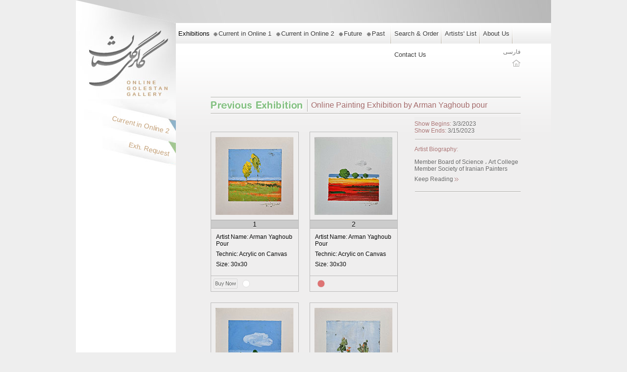

--- FILE ---
content_type: text/html; charset=utf-8
request_url: http://www.golestangallery.com/En/GolestanGallery-Gallery.aspx?id=532
body_size: 114919
content:

<!DOCTYPE html PUBLIC "-//W3C//DTD XHTML 1.0 Transitional//EN" "http://www.w3.org/TR/xhtml1/DTD/xhtml1-transitional.dtd">
<html xmlns="http://www.w3.org/1999/xhtml">
<head>
    <script src="../JS/jquery-1.7.2.min.js" type="text/javascript"></script>
    <script type="text/javascript" src="../JS/tabMenu.js"></script>
    
    <script src="../JS/stickymojo.js"></script>
    <script language="javascript" type="text/javascript" src="../JS/jquery.simplyscroll.min.js"></script>
    <script src="http://static.ak.fbcdn.net/connect.php/js/FB.Share" type="text/javascript"></script>
    <script type="text/javascript">
        (function ($) {
            $(function () {
                $("#list").simplyScroll({ orientation: 'vertical', customClass: 'vert' });
            });
        })(jQuery);
    </script>
<link type="text/css" rel="Stylesheet" href="../App_Themes/CSS/english-style.css?id=930124" />
    <script>
        (function (i, s, o, g, r, a, m) {
            i['GoogleAnalyticsObject'] = r; i[r] = i[r] || function () {
                (i[r].q = i[r].q || []).push(arguments)
            }, i[r].l = 1 * new Date(); a = s.createElement(o),
  m = s.getElementsByTagName(o)[0]; a.async = 1; a.src = g; m.parentNode.insertBefore(a, m)
        })(window, document, 'script', '//www.google-analytics.com/analytics.js', 'ga');

        ga('create', 'UA-5999204-17', 'golestangallery.com');
        ga('send', 'pageview');

</script>
<meta name="description" content="Previous Exhibition - Golestan Gallery - Online Painting Exhibition by Arman Yaghoub pour" /><meta name="og:image" content="http://www.golestangallery.com/Resources/Exhibition/532/t22251537522023.jpg" /><meta name="og:image" content="http://www.golestangallery.com/Resources/Exhibition/532/t22251539302023.jpg" /><meta name="og:image" content="http://www.golestangallery.com/Resources/Exhibition/532/t22251540252023.jpg" /><meta name="og:image" content="http://www.golestangallery.com/Resources/Exhibition/532/t22251541252023.jpg" /><meta name="og:image" content="http://www.golestangallery.com/Resources/Exhibition/532/t22251542282023.jpg" /><meta name="og:image" content="http://www.golestangallery.com/Resources/Exhibition/532/t22251547252023.jpg" /><meta name="og:image" content="http://www.golestangallery.com/Resources/Exhibition/532/t22262133032023.jpg" /><meta name="og:image" content="http://www.golestangallery.com/Resources/Exhibition/532/t22251613492023.jpg" /><meta name="og:image" content="http://www.golestangallery.com/Resources/Exhibition/532/t22251614352023.jpg" /><meta name="og:image" content="http://www.golestangallery.com/Resources/Exhibition/532/t22251615342023.jpg" /><meta name="og:image" content="http://www.golestangallery.com/Resources/Exhibition/532/t22251616432023.jpg" /><meta name="og:image" content="http://www.golestangallery.com/Resources/Exhibition/532/t22251617532023.jpg" /><meta name="og:image" content="http://www.golestangallery.com/Resources/Exhibition/532/t22251619022023.jpg" /><meta name="og:image" content="http://www.golestangallery.com/Resources/Exhibition/532/t22251620022023.jpg" /><meta name="og:image" content="http://www.golestangallery.com/Resources/Exhibition/532/t22251620572023.jpg" /><meta name="og:image" content="http://www.golestangallery.com/Resources/Exhibition/532/t22262037272023.jpg" /><meta name="og:image" content="http://www.golestangallery.com/Resources/Exhibition/532/t22262039202023.jpg" /><meta name="og:image" content="http://www.golestangallery.com/Resources/Exhibition/532/t22262041042023.jpg" /><meta name="og:image" content="http://www.golestangallery.com/Resources/Exhibition/532/t22262042172023.jpg" /><meta name="og:image" content="http://www.golestangallery.com/Resources/Exhibition/532/t22262043262023.jpg" /><title>
	Previous Exhibition - Golestan Gallery - Online Painting Exhibition by Arman Yaghoub pour
</title></head>
<body onload="initMenu()">
    <form name="aspnetForm" method="post" action="./GolestanGallery-Gallery.aspx?id=532" id="aspnetForm">
<div>
<input type="hidden" name="__EVENTTARGET" id="__EVENTTARGET" value="" />
<input type="hidden" name="__EVENTARGUMENT" id="__EVENTARGUMENT" value="" />
<input type="hidden" name="__VIEWSTATE" id="__VIEWSTATE" value="/wEPDwUKMjEzNzIwODk5OA8WAh4JUGFnZUNvdW50AgMWAmYPZBYCAgMPZBYeAgUPFgIeB1Zpc2libGVnFgICAQ8PFgIeC05hdmlnYXRlVXJsBSh+L0VuL0dvbGVzdGFuR2FsbGVyeS1HYWxsZXJ5LmFzcHg/aWQ9NzA4ZGQCCg8WAh8BaGQCHA8PFgIfAgVFaHR0cDovL3d3dy5nb2xlc3RhbmdhbGxlcnkuY29tL0ZhL0dvbGVzdGFuR2FsbGVyeS1HYWxsZXJ5LmFzcHg/[base64]/////D2QCDw8PFgIfBAUFMTMwNzFkZAIRDw8WAh8CBWV+L0VuL0dvbGVzdGFuR2FsbGVyeS1HYWxsZXJ5RGV0YWlsLmFzcHg/aWQ9MTMwNzEmZXhpZD01MzImd249MSZzb3J0PVdvcmtOdW1iZXImc2hvcD10cnVlI3NlY3VyaXR5Q29kZWRkAhMPDxYCHwYFH34vQXBwX1RoZW1lcy9pbWFnZXMvZm9yU2FsZS5wbmdkZAIVD2QWAgIBDxYCHwUC/////[base64]/////[base64]////8PZAICD2QWAgIBD2QWFgIBDw8WBB8CBU5+L0VuL0dvbGVzdGFuR2FsbGVyeS1HYWxsZXJ5RGV0YWlsLmFzcHg/[base64]/ZXhpZD01MzImaWQ9MTMwNzMmd249MyZzb3J0PVdvcmtOdW1iZXJkZAIJDw8WAh8BZ2QWAgIBDw8WAh8EBQtTaXplOiAzMHgzMGRkAgsPDxYCHwFnZBYCAgEPDxYCHwRlZGQCDQ9kFgICAQ8WAh8FAv////[base64]/////[base64]/////D2QCDw8PFgIfBAUFMTMwNzRkZAIRDw8WAh8CBWV+L0VuL0dvbGVzdGFuR2FsbGVyeS1HYWxsZXJ5RGV0YWlsLmFzcHg/aWQ9MTMwNzQmZXhpZD01MzImd249NCZzb3J0PVdvcmtOdW1iZXImc2hvcD10cnVlI3NlY3VyaXR5Q29kZWRkAhMPDxYCHwYFH34vQXBwX1RoZW1lcy9pbWFnZXMvZm9yU2FsZS5wbmdkZAIVD2QWAgIBDxYCHwUC/////[base64]/////[base64]////8PZAIFD2QWAgIBD2QWFgIBDw8WBB8CBU5+L0VuL0dvbGVzdGFuR2FsbGVyeS1HYWxsZXJ5RGV0YWlsLmFzcHg/[base64]/ZXhpZD01MzImaWQ9MTMwNzYmd249NiZzb3J0PVdvcmtOdW1iZXJkZAIJDw8WAh8BZ2QWAgIBDw8WAh8EBQtTaXplOiAzMHgzMGRkAgsPDxYCHwFnZBYCAgEPDxYCHwRlZGQCDQ9kFgICAQ8WAh8FAv////[base64]/////[base64]/////D2QCDw8PFgIfBAUFMTMwNzdkZAIRDw8WAh8CBWV+L0VuL0dvbGVzdGFuR2FsbGVyeS1HYWxsZXJ5RGV0YWlsLmFzcHg/aWQ9MTMwNzcmZXhpZD01MzImd249NyZzb3J0PVdvcmtOdW1iZXImc2hvcD10cnVlI3NlY3VyaXR5Q29kZWRkAhMPDxYCHwYFH34vQXBwX1RoZW1lcy9pbWFnZXMvZm9yU2FsZS5wbmdkZAIVD2QWAgIBDxYCHwUC/////[base64]/////[base64]////8PZAIID2QWAgIBD2QWFgIBDw8WBB8CBU5+L0VuL0dvbGVzdGFuR2FsbGVyeS1HYWxsZXJ5RGV0YWlsLmFzcHg/[base64]/ZXhpZD01MzImaWQ9MTMwNzkmd249OSZzb3J0PVdvcmtOdW1iZXJkZAIJDw8WAh8BZ2QWAgIBDw8WAh8EBQtTaXplOiAzMHgzMGRkAgsPDxYCHwFnZBYCAgEPDxYCHwRlZGQCDQ9kFgICAQ8WAh8FAv////[base64]/////[base64]/ZXhpZD01MzImaWQ9MTMwODAmd249MTAmc29ydD1Xb3JrTnVtYmVyZGQCCQ8PFgIfAWdkFgICAQ8PFgIfBAULU2l6ZTogMzB4MzBkZAILDw8WAh8BZ2QWAgIBDw8WAh8EZWRkAg0PZBYCAgEPFgIfBQL/////D2QCDw8PFgIfBAUFMTMwODBkZAIRDw8WBB8CBWZ+L0VuL0dvbGVzdGFuR2FsbGVyeS1HYWxsZXJ5RGV0YWlsLmFzcHg/aWQ9MTMwODAmZXhpZD01MzImd249MTAmc29ydD1Xb3JrTnVtYmVyJnNob3A9dHJ1ZSNzZWN1cml0eUNvZGUfAWhkZAITDw8WAh8GBR9+L0FwcF9UaGVtZXMvaW1hZ2VzL3NvbGRPdXQucG5nZGQCFQ9kFgICAQ8WAh8FAv////8PZAIKD2QWAgIBD2QWFgIBDw8WBB8CBU9+L0VuL0dvbGVzdGFuR2FsbGVyeS1HYWxsZXJ5RGV0YWlsLmFzcHg/[base64]////[base64]/////[base64]/////[base64]/////[base64]/ZXhpZD01MzImaWQ9MTMwODMmd249MTMmc29ydD1Xb3JrTnVtYmVyZGQCCQ8PFgIfAWdkFgICAQ8PFgIfBAULU2l6ZTogMzB4MzBkZAILDw8WAh8BZ2QWAgIBDw8WAh8EZWRkAg0PZBYCAgEPFgIfBQL/////D2QCDw8PFgIfBAUFMTMwODNkZAIRDw8WAh8CBWZ+L0VuL0dvbGVzdGFuR2FsbGVyeS1HYWxsZXJ5RGV0YWlsLmFzcHg/aWQ9MTMwODMmZXhpZD01MzImd249MTMmc29ydD1Xb3JrTnVtYmVyJnNob3A9dHJ1ZSNzZWN1cml0eUNvZGVkZAITDw8WAh8GBR9+L0FwcF9UaGVtZXMvaW1hZ2VzL2ZvclNhbGUucG5nZGQCFQ9kFgICAQ8WAh8FAv////8PZAIND2QWAgIBD2QWFgIBDw8WBB8CBU9+L0VuL0dvbGVzdGFuR2FsbGVyeS1HYWxsZXJ5RGV0YWlsLmFzcHg/[base64]////[base64]/////[base64]/////[base64]/////[base64]/ZXhpZD01MzImaWQ9MTMwODYmd249MTYmc29ydD1Xb3JrTnVtYmVyZGQCCQ8PFgIfAWdkFgICAQ8PFgIfBAULU2l6ZTogMzB4MzBkZAILDw8WAh8BZ2QWAgIBDw8WAh8EZWRkAg0PZBYCAgEPFgIfBQL/////D2QCDw8PFgIfBAUFMTMwODZkZAIRDw8WBB8CBWZ+L0VuL0dvbGVzdGFuR2FsbGVyeS1HYWxsZXJ5RGV0YWlsLmFzcHg/aWQ9MTMwODYmZXhpZD01MzImd249MTYmc29ydD1Xb3JrTnVtYmVyJnNob3A9dHJ1ZSNzZWN1cml0eUNvZGUfAWhkZAITDw8WAh8GBR9+L0FwcF9UaGVtZXMvaW1hZ2VzL3NvbGRPdXQucG5nZGQCFQ9kFgICAQ8WAh8FAv////8PZAIQD2QWAgIBD2QWFgIBDw8WBB8CBU9+L0VuL0dvbGVzdGFuR2FsbGVyeS1HYWxsZXJ5RGV0YWlsLmFzcHg/[base64]////[base64]/////[base64]/////[base64]/////[base64]/ZXhpZD01MzImaWQ9MTMwODkmd249MTkmc29ydD1Xb3JrTnVtYmVyZGQCCQ8PFgIfAWdkFgICAQ8PFgIfBAULU2l6ZTogMzB4MzBkZAILDw8WAh8BZ2QWAgIBDw8WAh8EZWRkAg0PZBYCAgEPFgIfBQL/////D2QCDw8PFgIfBAUFMTMwODlkZAIRDw8WBB8CBWZ+L0VuL0dvbGVzdGFuR2FsbGVyeS1HYWxsZXJ5RGV0YWlsLmFzcHg/aWQ9MTMwODkmZXhpZD01MzImd249MTkmc29ydD1Xb3JrTnVtYmVyJnNob3A9dHJ1ZSNzZWN1cml0eUNvZGUfAWhkZAITDw8WAh8GBR9+L0FwcF9UaGVtZXMvaW1hZ2VzL3NvbGRPdXQucG5nZGQCFQ9kFgICAQ8WAh8FAv////8PZAITD2QWAgIBD2QWFgIBDw8WBB8CBU9+L0VuL0dvbGVzdGFuR2FsbGVyeS1HYWxsZXJ5RGV0YWlsLmFzcHg/[base64]////[base64]/////[base64]" />
</div>

<script type="text/javascript">
//<![CDATA[
var theForm = document.forms['aspnetForm'];
if (!theForm) {
    theForm = document.aspnetForm;
}
function __doPostBack(eventTarget, eventArgument) {
    if (!theForm.onsubmit || (theForm.onsubmit() != false)) {
        theForm.__EVENTTARGET.value = eventTarget;
        theForm.__EVENTARGUMENT.value = eventArgument;
        theForm.submit();
    }
}
//]]>
</script>


<script src="/WebResource.axd?d=X2NxhjAuzmgyW-S_OhEXzWsxi-OBOwEg0RkZywGbgFT92vYq7BDOLatM7JvYTnnpYVYdY1QxQTwUeZPG8dF135Lv2H41&amp;t=638901662248157332" type="text/javascript"></script>


<script src="/ScriptResource.axd?d=SoE_UHybWKbVV3rbcmSKJfMtvOnVnEYXkG1awWyM30sm0Wg1jm5pqZH0QrzoEXjRA74qQryxOaSHFDRPR4g67VpZY751SJa8gPJwcM0Gn40MycHJKN_DWhPwA1QuKaWid4wLBw2&amp;t=7c776dc1" type="text/javascript"></script>
<script type="text/javascript">
//<![CDATA[
if (typeof(Sys) === 'undefined') throw new Error('ASP.NET Ajax client-side framework failed to load.');
//]]>
</script>

<script src="/ScriptResource.axd?d=bC-o-Kdb3YP3yKNTHMaKXlgunE95k3ibOVNvXpUFyzP_gX0-s3JwESeTqoB6b1HI0OO4YLRBsX81tPxMls6jH_2E_p7diEyM5XL7qnZeO7tZOComGyRRIyTqVQb5R2L6CIp1-Yki68hop1bzDZG2voEwtic1&amp;t=7c776dc1" type="text/javascript"></script>
<div>

	<input type="hidden" name="__VIEWSTATEGENERATOR" id="__VIEWSTATEGENERATOR" value="25528E1E" />
	<input type="hidden" name="__EVENTVALIDATION" id="__EVENTVALIDATION" value="/wEdAANONI3QWETe/m0MP+bP7H8OtcTJeHxWt0y68Ke70fptq97Y6te7MK68oe2gpV4mmAQZp/qt00DTyBxm3LDXH7IGVg4MEw==" />
</div>
    <div id="wrapper">
        <div id="topDiv">
        </div>
        <div id="main">
            <div id="leftCol" class="gList">
                <a id="ctl00_hlHome" href="http://www.golestangallery.com/En/GolestanGallery-Home.aspx"><img src="../App_Themes/images/logoEn.jpg" alt="Golestan Gallery" /></a>
                <ul id="menu" class="list">
                    
                    <li id="ctl00_secondTab" class="gList secondTab gLink">
                        <a id="ctl00_hlSecondTabContent" href="GolestanGallery-Gallery.aspx?id=708"> 
               <div id="secondTabDiv"><div class="gMitraBSmall gGoldColor verticalMenuTitleDiv">Current in Online 2</div></div>
                        </a>
                        
                    </li>
                    <li id="thirdTab" class="gList gLink">
                        <a id="ctl00_hlthirdTab" href="GolestanGallery-ExhibitionRequest.aspx">
               <div id="thirdTabDiv"><div class="gGoldColor gMitraBSmall verticalMenuTitleDiv">
                                Exh. Request</div></div>
                        </a>
                        
                    </li>
                </ul>
                <div id="specialSale">
                    
                </div>
            </div>
            <div id="rightCol">
                <div id="navigation">
                    <ul>
                        <li class="navigation" style="background: none">Exhibitions</li>
                        <li id="ctl00_liCurrentGallery" class="ExhibitionNav"><a href="GolestanGallery-Gallery.aspx?param=cur" id="ctl00_currentGalleryNav">Current in Online 1</a></li>
                        <li id="ctl00_liOnlineGallery" class="ExhibitionNav"><a href="GolestanGallery-Gallery.aspx?param=online" id="ctl00_onlineGalleryNav">Current in Online 2</a></li>
                        <li id="ctl00_liFutureGallery" class="ExhibitionNav"><a href="GolestanGallery-GalleryList.aspx?param=future" id="ctl00_futureGalleryNav">Future</a></li>
                        <li id="ctl00_liPastGallery" class="ExhibitionNav"><a href="GolestanGallery-GalleryList.aspx?param=past" id="ctl00_pastGalleryNav">Past</a></li>
                        
                        <li style="float: left">
                            <img src="../App_Themes/images/navigationSep.png" /></li>
                        <li class="navigation"><a href="GolestanGallery-AdvancedSearch.aspx" id="ctl00_searchNav">
                            Search & Order</a></li>
                        <li class="navigation"><a href="GolestanGallery-Artists.aspx" id="ctl00_artistNav">
                            Artists' List</a></li>
                        <li class="navigation"><a href="GolestanGallery-About.aspx" id="ctl00_aboutNav">
                            About Us</a></li>
                        <li class="navigation" style="background: none"><a href="GolestanGallery-Contact.aspx" id="ctl00_contactNav">Contact Us</a></li>
                    </ul>
                </div>
                <div id="languageBar" class="gLink">
                    <a id="ctl00_hlChangeLang" href="http://www.golestangallery.com/Fa/GolestanGallery-Gallery.aspx?id=532">فارسی</a>
                    <div style="height: 7px;">
                    </div>
                    <a id="ctl00_HyperLink6" href="GolestanGallery-Home.aspx"><img src="../App_Themes/images/homeBtn.png" alt="" style="border-width:0px;" /></a>
                    <script type="text/javascript">
//<![CDATA[
Sys.WebForms.PageRequestManager._initialize('ctl00$ScriptManager1', 'aspnetForm', [], ['ctl00$ScriptManager1',''], [], 90, 'ctl00');
//]]>
</script>
<input type="hidden" name="ctl00$ScriptManager1" id="ctl00_ScriptManager1" />
<script type="text/javascript">
//<![CDATA[
Sys.Application.setServerId("ctl00_ScriptManager1", "ctl00$ScriptManager1");
Sys.Application._enableHistoryInScriptManager();
//]]>
</script>

                </div>
                <div id="contentWrapper" class="gTextShadow gLink">
                    
    <div id="ctl00_content_galleryTitle" class="pastGalleryTitle">
        <div class="gFLeft">
            <h1>
                <span id="ctl00_content_lblTitle">Online Painting Exhibition by Arman Yaghoub pour</span></h1>
        </div>
        <div class="gFRight">
        </div>
        <div class="clear">
        </div>
    </div>
    <div id="ctl00_content_galleryDiv">
        <div id="thumbnailWrapper" class="gFLeft">
            
            <div id="ctl00_content_divGalleryItems">
                
                
                <div class="galleryContainer">
                    
                            <div id="ctl00_content_repGallery_ctl00_thumbCont" class="thumbnailContainer">
                                <div class="thumbnailImage">
                                    <a id="ctl00_content_repGallery_ctl00_hlGalleryDetail" href="GolestanGallery-GalleryDetail.aspx?exid=532&amp;id=13071&amp;wn=1&amp;sort=WorkNumber"><img src="../Resources/Exhibition/532/t22251537522023.jpg" alt="" style="border-width:0px;" /></a>
                                </div>
                                <div class="thumbnailNumber gMitraBSmall">
                                    <span id="ctl00_content_repGallery_ctl00_lblArtNumber">1</span>
                                </div>
                                <div class="gFLeft thumbnailProfile gMitraBXSmall">
                                            <div class="artItems" id="artItems">
                                                <div id="ctl00_content_repGallery_ctl00_artArtistName" class="lastArtistName">
	
                                                    <span id="ctl00_content_repGallery_ctl00_Label3">Artist Name: </span>
                                                            <span id="ctl00_content_repGallery_ctl00_repArtistName_ctl00_lblArtistName">Arman Yaghoub Pour</span>
                                                            <span id="ctl00_content_repGallery_ctl00_repArtistName_ctl00_Label4">, </span>
                                                        
                                                
</div>
                                                <div id="ctl00_content_repGallery_ctl00_artTechnic">
	
                                                    <span id="ctl00_content_repGallery_ctl00_lblArtTechnic">Technic: Acrylic on Canvas</span>
                                                    
                                                
</div>
                                                <div id="ctl00_content_repGallery_ctl00_artDimension">
	
                                                    <span id="ctl00_content_repGallery_ctl00_lblArtDimension">Size: 30x30</span>
                                                
</div>
                                                <div id="ctl00_content_repGallery_ctl00_artPrice">
	
                                                    <span id="ctl00_content_repGallery_ctl00_lblArtPrice"></span>
                                                
</div>
                                        
                                            </div>
                                    
                                </div>
                                <div class="clear thumbnailOptions">
                                            <div class="gFLeft">
                                                <div class="divthumbOp" style="float: left">
                                                    <a id="ctl00_content_repGallery_ctl00_hlArtShopping" href="GolestanGallery-GalleryDetail.aspx?id=13071&amp;exid=532&amp;wn=1&amp;sort=WorkNumber&amp;shop=true#securityCode"><img src="../App_Themes/images/artBuyEn.png" alt="" style="border-width:0px;" /></a>
                                                </div>
                                                <div class="divthumbOp" style="padding-left:5px; float: left">
                                                    <img id="ctl00_content_repGallery_ctl00_imgCircle" src="../App_Themes/images/forSale.png" style="border-width:0px;" />
                                                    <span>
                                                        
                                                    </span>
                                                </div>
                                                <div class="clear"></div>
                                            </div>
                                    <div class="clear"></div>
                                </div>
                            </div>
                        
                            <div id="ctl00_content_repGallery_ctl01_thumbCont" class="thumbnailContainer">
                                <div class="thumbnailImage">
                                    <a id="ctl00_content_repGallery_ctl01_hlGalleryDetail" href="GolestanGallery-GalleryDetail.aspx?exid=532&amp;id=13072&amp;wn=2&amp;sort=WorkNumber"><img src="../Resources/Exhibition/532/t22251539302023.jpg" alt="" style="border-width:0px;" /></a>
                                </div>
                                <div class="thumbnailNumber gMitraBSmall">
                                    <span id="ctl00_content_repGallery_ctl01_lblArtNumber">2</span>
                                </div>
                                <div class="gFLeft thumbnailProfile gMitraBXSmall">
                                            <div class="artItems" id="artItems">
                                                <div id="ctl00_content_repGallery_ctl01_artArtistName" class="lastArtistName">
	
                                                    <span id="ctl00_content_repGallery_ctl01_Label3">Artist Name: </span>
                                                            <span id="ctl00_content_repGallery_ctl01_repArtistName_ctl00_lblArtistName">Arman Yaghoub Pour</span>
                                                            <span id="ctl00_content_repGallery_ctl01_repArtistName_ctl00_Label4">, </span>
                                                        
                                                
</div>
                                                <div id="ctl00_content_repGallery_ctl01_artTechnic">
	
                                                    <span id="ctl00_content_repGallery_ctl01_lblArtTechnic">Technic: Acrylic on Canvas</span>
                                                    
                                                
</div>
                                                <div id="ctl00_content_repGallery_ctl01_artDimension">
	
                                                    <span id="ctl00_content_repGallery_ctl01_lblArtDimension">Size: 30x30</span>
                                                
</div>
                                                <div id="ctl00_content_repGallery_ctl01_artPrice">
	
                                                    <span id="ctl00_content_repGallery_ctl01_lblArtPrice"></span>
                                                
</div>
                                        
                                            </div>
                                    
                                </div>
                                <div class="clear thumbnailOptions">
                                            <div class="gFLeft">
                                                <div class="divthumbOp" style="float: left">
                                                    
                                                </div>
                                                <div class="divthumbOp" style="padding-left:5px; float: left">
                                                    <img id="ctl00_content_repGallery_ctl01_imgCircle" src="../App_Themes/images/soldOut.png" style="border-width:0px;" />
                                                    <span>
                                                        
                                                    </span>
                                                </div>
                                                <div class="clear"></div>
                                            </div>
                                    <div class="clear"></div>
                                </div>
                            </div>
                        
                            <div id="ctl00_content_repGallery_ctl02_thumbCont" class="thumbnailContainer">
                                <div class="thumbnailImage">
                                    <a id="ctl00_content_repGallery_ctl02_hlGalleryDetail" href="GolestanGallery-GalleryDetail.aspx?exid=532&amp;id=13073&amp;wn=3&amp;sort=WorkNumber"><img src="../Resources/Exhibition/532/t22251540252023.jpg" alt="" style="border-width:0px;" /></a>
                                </div>
                                <div class="thumbnailNumber gMitraBSmall">
                                    <span id="ctl00_content_repGallery_ctl02_lblArtNumber">3</span>
                                </div>
                                <div class="gFLeft thumbnailProfile gMitraBXSmall">
                                            <div class="artItems" id="artItems">
                                                <div id="ctl00_content_repGallery_ctl02_artArtistName" class="lastArtistName">
	
                                                    <span id="ctl00_content_repGallery_ctl02_Label3">Artist Name: </span>
                                                            <span id="ctl00_content_repGallery_ctl02_repArtistName_ctl00_lblArtistName">Arman Yaghoub Pour</span>
                                                            <span id="ctl00_content_repGallery_ctl02_repArtistName_ctl00_Label4">, </span>
                                                        
                                                
</div>
                                                <div id="ctl00_content_repGallery_ctl02_artTechnic">
	
                                                    <span id="ctl00_content_repGallery_ctl02_lblArtTechnic">Technic: Acrylic on Canvas</span>
                                                    
                                                
</div>
                                                <div id="ctl00_content_repGallery_ctl02_artDimension">
	
                                                    <span id="ctl00_content_repGallery_ctl02_lblArtDimension">Size: 30x30</span>
                                                
</div>
                                                <div id="ctl00_content_repGallery_ctl02_artPrice">
	
                                                    <span id="ctl00_content_repGallery_ctl02_lblArtPrice"></span>
                                                
</div>
                                        
                                            </div>
                                    
                                </div>
                                <div class="clear thumbnailOptions">
                                            <div class="gFLeft">
                                                <div class="divthumbOp" style="float: left">
                                                    <a id="ctl00_content_repGallery_ctl02_hlArtShopping" href="GolestanGallery-GalleryDetail.aspx?id=13073&amp;exid=532&amp;wn=3&amp;sort=WorkNumber&amp;shop=true#securityCode"><img src="../App_Themes/images/artBuyEn.png" alt="" style="border-width:0px;" /></a>
                                                </div>
                                                <div class="divthumbOp" style="padding-left:5px; float: left">
                                                    <img id="ctl00_content_repGallery_ctl02_imgCircle" src="../App_Themes/images/forSale.png" style="border-width:0px;" />
                                                    <span>
                                                        
                                                    </span>
                                                </div>
                                                <div class="clear"></div>
                                            </div>
                                    <div class="clear"></div>
                                </div>
                            </div>
                        
                            <div id="ctl00_content_repGallery_ctl03_thumbCont" class="thumbnailContainer">
                                <div class="thumbnailImage">
                                    <a id="ctl00_content_repGallery_ctl03_hlGalleryDetail" href="GolestanGallery-GalleryDetail.aspx?exid=532&amp;id=13074&amp;wn=4&amp;sort=WorkNumber"><img src="../Resources/Exhibition/532/t22251541252023.jpg" alt="" style="border-width:0px;" /></a>
                                </div>
                                <div class="thumbnailNumber gMitraBSmall">
                                    <span id="ctl00_content_repGallery_ctl03_lblArtNumber">4</span>
                                </div>
                                <div class="gFLeft thumbnailProfile gMitraBXSmall">
                                            <div class="artItems" id="artItems">
                                                <div id="ctl00_content_repGallery_ctl03_artArtistName" class="lastArtistName">
	
                                                    <span id="ctl00_content_repGallery_ctl03_Label3">Artist Name: </span>
                                                            <span id="ctl00_content_repGallery_ctl03_repArtistName_ctl00_lblArtistName">Arman Yaghoub Pour</span>
                                                            <span id="ctl00_content_repGallery_ctl03_repArtistName_ctl00_Label4">, </span>
                                                        
                                                
</div>
                                                <div id="ctl00_content_repGallery_ctl03_artTechnic">
	
                                                    <span id="ctl00_content_repGallery_ctl03_lblArtTechnic">Technic: Acrylic on Canvas</span>
                                                    
                                                
</div>
                                                <div id="ctl00_content_repGallery_ctl03_artDimension">
	
                                                    <span id="ctl00_content_repGallery_ctl03_lblArtDimension">Size: 30x30</span>
                                                
</div>
                                                <div id="ctl00_content_repGallery_ctl03_artPrice">
	
                                                    <span id="ctl00_content_repGallery_ctl03_lblArtPrice"></span>
                                                
</div>
                                        
                                            </div>
                                    
                                </div>
                                <div class="clear thumbnailOptions">
                                            <div class="gFLeft">
                                                <div class="divthumbOp" style="float: left">
                                                    <a id="ctl00_content_repGallery_ctl03_hlArtShopping" href="GolestanGallery-GalleryDetail.aspx?id=13074&amp;exid=532&amp;wn=4&amp;sort=WorkNumber&amp;shop=true#securityCode"><img src="../App_Themes/images/artBuyEn.png" alt="" style="border-width:0px;" /></a>
                                                </div>
                                                <div class="divthumbOp" style="padding-left:5px; float: left">
                                                    <img id="ctl00_content_repGallery_ctl03_imgCircle" src="../App_Themes/images/forSale.png" style="border-width:0px;" />
                                                    <span>
                                                        
                                                    </span>
                                                </div>
                                                <div class="clear"></div>
                                            </div>
                                    <div class="clear"></div>
                                </div>
                            </div>
                        
                            <div id="ctl00_content_repGallery_ctl04_thumbCont" class="thumbnailContainer">
                                <div class="thumbnailImage">
                                    <a id="ctl00_content_repGallery_ctl04_hlGalleryDetail" href="GolestanGallery-GalleryDetail.aspx?exid=532&amp;id=13075&amp;wn=5&amp;sort=WorkNumber"><img src="../Resources/Exhibition/532/t22251542282023.jpg" alt="" style="border-width:0px;" /></a>
                                </div>
                                <div class="thumbnailNumber gMitraBSmall">
                                    <span id="ctl00_content_repGallery_ctl04_lblArtNumber">5</span>
                                </div>
                                <div class="gFLeft thumbnailProfile gMitraBXSmall">
                                            <div class="artItems" id="artItems">
                                                <div id="ctl00_content_repGallery_ctl04_artArtistName" class="lastArtistName">
	
                                                    <span id="ctl00_content_repGallery_ctl04_Label3">Artist Name: </span>
                                                            <span id="ctl00_content_repGallery_ctl04_repArtistName_ctl00_lblArtistName">Arman Yaghoub Pour</span>
                                                            <span id="ctl00_content_repGallery_ctl04_repArtistName_ctl00_Label4">, </span>
                                                        
                                                
</div>
                                                <div id="ctl00_content_repGallery_ctl04_artTechnic">
	
                                                    <span id="ctl00_content_repGallery_ctl04_lblArtTechnic">Technic: Acrylic on Canvas</span>
                                                    
                                                
</div>
                                                <div id="ctl00_content_repGallery_ctl04_artDimension">
	
                                                    <span id="ctl00_content_repGallery_ctl04_lblArtDimension">Size: 30x30</span>
                                                
</div>
                                                <div id="ctl00_content_repGallery_ctl04_artPrice">
	
                                                    <span id="ctl00_content_repGallery_ctl04_lblArtPrice"></span>
                                                
</div>
                                        
                                            </div>
                                    
                                </div>
                                <div class="clear thumbnailOptions">
                                            <div class="gFLeft">
                                                <div class="divthumbOp" style="float: left">
                                                    
                                                </div>
                                                <div class="divthumbOp" style="padding-left:5px; float: left">
                                                    <img id="ctl00_content_repGallery_ctl04_imgCircle" src="../App_Themes/images/soldOut.png" style="border-width:0px;" />
                                                    <span>
                                                        
                                                    </span>
                                                </div>
                                                <div class="clear"></div>
                                            </div>
                                    <div class="clear"></div>
                                </div>
                            </div>
                        
                            <div id="ctl00_content_repGallery_ctl05_thumbCont" class="thumbnailContainer">
                                <div class="thumbnailImage">
                                    <a id="ctl00_content_repGallery_ctl05_hlGalleryDetail" href="GolestanGallery-GalleryDetail.aspx?exid=532&amp;id=13076&amp;wn=6&amp;sort=WorkNumber"><img src="../Resources/Exhibition/532/t22251547252023.jpg" alt="" style="border-width:0px;" /></a>
                                </div>
                                <div class="thumbnailNumber gMitraBSmall">
                                    <span id="ctl00_content_repGallery_ctl05_lblArtNumber">6</span>
                                </div>
                                <div class="gFLeft thumbnailProfile gMitraBXSmall">
                                            <div class="artItems" id="artItems">
                                                <div id="ctl00_content_repGallery_ctl05_artArtistName" class="lastArtistName">
	
                                                    <span id="ctl00_content_repGallery_ctl05_Label3">Artist Name: </span>
                                                            <span id="ctl00_content_repGallery_ctl05_repArtistName_ctl00_lblArtistName">Arman Yaghoub Pour</span>
                                                            <span id="ctl00_content_repGallery_ctl05_repArtistName_ctl00_Label4">, </span>
                                                        
                                                
</div>
                                                <div id="ctl00_content_repGallery_ctl05_artTechnic">
	
                                                    <span id="ctl00_content_repGallery_ctl05_lblArtTechnic">Technic: Acrylic on Canvas</span>
                                                    
                                                
</div>
                                                <div id="ctl00_content_repGallery_ctl05_artDimension">
	
                                                    <span id="ctl00_content_repGallery_ctl05_lblArtDimension">Size: 30x30</span>
                                                
</div>
                                                <div id="ctl00_content_repGallery_ctl05_artPrice">
	
                                                    <span id="ctl00_content_repGallery_ctl05_lblArtPrice"></span>
                                                
</div>
                                        
                                            </div>
                                    
                                </div>
                                <div class="clear thumbnailOptions">
                                            <div class="gFLeft">
                                                <div class="divthumbOp" style="float: left">
                                                    
                                                </div>
                                                <div class="divthumbOp" style="padding-left:5px; float: left">
                                                    <img id="ctl00_content_repGallery_ctl05_imgCircle" src="../App_Themes/images/soldOut.png" style="border-width:0px;" />
                                                    <span>
                                                        
                                                    </span>
                                                </div>
                                                <div class="clear"></div>
                                            </div>
                                    <div class="clear"></div>
                                </div>
                            </div>
                        
                            <div id="ctl00_content_repGallery_ctl06_thumbCont" class="thumbnailContainer">
                                <div class="thumbnailImage">
                                    <a id="ctl00_content_repGallery_ctl06_hlGalleryDetail" href="GolestanGallery-GalleryDetail.aspx?exid=532&amp;id=13077&amp;wn=7&amp;sort=WorkNumber"><img src="../Resources/Exhibition/532/t22262133032023.jpg" alt="" style="border-width:0px;" /></a>
                                </div>
                                <div class="thumbnailNumber gMitraBSmall">
                                    <span id="ctl00_content_repGallery_ctl06_lblArtNumber">7</span>
                                </div>
                                <div class="gFLeft thumbnailProfile gMitraBXSmall">
                                            <div class="artItems" id="artItems">
                                                <div id="ctl00_content_repGallery_ctl06_artArtistName" class="lastArtistName">
	
                                                    <span id="ctl00_content_repGallery_ctl06_Label3">Artist Name: </span>
                                                            <span id="ctl00_content_repGallery_ctl06_repArtistName_ctl00_lblArtistName">Arman Yaghoub Pour</span>
                                                            <span id="ctl00_content_repGallery_ctl06_repArtistName_ctl00_Label4">, </span>
                                                        
                                                
</div>
                                                <div id="ctl00_content_repGallery_ctl06_artTechnic">
	
                                                    <span id="ctl00_content_repGallery_ctl06_lblArtTechnic">Technic: Acrylic on Canvas</span>
                                                    
                                                
</div>
                                                <div id="ctl00_content_repGallery_ctl06_artDimension">
	
                                                    <span id="ctl00_content_repGallery_ctl06_lblArtDimension">Size: 30x30</span>
                                                
</div>
                                                <div id="ctl00_content_repGallery_ctl06_artPrice">
	
                                                    <span id="ctl00_content_repGallery_ctl06_lblArtPrice"></span>
                                                
</div>
                                        
                                            </div>
                                    
                                </div>
                                <div class="clear thumbnailOptions">
                                            <div class="gFLeft">
                                                <div class="divthumbOp" style="float: left">
                                                    <a id="ctl00_content_repGallery_ctl06_hlArtShopping" href="GolestanGallery-GalleryDetail.aspx?id=13077&amp;exid=532&amp;wn=7&amp;sort=WorkNumber&amp;shop=true#securityCode"><img src="../App_Themes/images/artBuyEn.png" alt="" style="border-width:0px;" /></a>
                                                </div>
                                                <div class="divthumbOp" style="padding-left:5px; float: left">
                                                    <img id="ctl00_content_repGallery_ctl06_imgCircle" src="../App_Themes/images/forSale.png" style="border-width:0px;" />
                                                    <span>
                                                        
                                                    </span>
                                                </div>
                                                <div class="clear"></div>
                                            </div>
                                    <div class="clear"></div>
                                </div>
                            </div>
                        
                            <div id="ctl00_content_repGallery_ctl07_thumbCont" class="thumbnailContainer">
                                <div class="thumbnailImage">
                                    <a id="ctl00_content_repGallery_ctl07_hlGalleryDetail" href="GolestanGallery-GalleryDetail.aspx?exid=532&amp;id=13078&amp;wn=8&amp;sort=WorkNumber"><img src="../Resources/Exhibition/532/t22251613492023.jpg" alt="" style="border-width:0px;" /></a>
                                </div>
                                <div class="thumbnailNumber gMitraBSmall">
                                    <span id="ctl00_content_repGallery_ctl07_lblArtNumber">8</span>
                                </div>
                                <div class="gFLeft thumbnailProfile gMitraBXSmall">
                                            <div class="artItems" id="artItems">
                                                <div id="ctl00_content_repGallery_ctl07_artArtistName" class="lastArtistName">
	
                                                    <span id="ctl00_content_repGallery_ctl07_Label3">Artist Name: </span>
                                                            <span id="ctl00_content_repGallery_ctl07_repArtistName_ctl00_lblArtistName">Arman Yaghoub Pour</span>
                                                            <span id="ctl00_content_repGallery_ctl07_repArtistName_ctl00_Label4">, </span>
                                                        
                                                
</div>
                                                <div id="ctl00_content_repGallery_ctl07_artTechnic">
	
                                                    <span id="ctl00_content_repGallery_ctl07_lblArtTechnic">Technic: Acrylic on Canvas</span>
                                                    
                                                
</div>
                                                <div id="ctl00_content_repGallery_ctl07_artDimension">
	
                                                    <span id="ctl00_content_repGallery_ctl07_lblArtDimension">Size: 30x30</span>
                                                
</div>
                                                <div id="ctl00_content_repGallery_ctl07_artPrice">
	
                                                    <span id="ctl00_content_repGallery_ctl07_lblArtPrice"></span>
                                                
</div>
                                        
                                            </div>
                                    
                                </div>
                                <div class="clear thumbnailOptions">
                                            <div class="gFLeft">
                                                <div class="divthumbOp" style="float: left">
                                                    <a id="ctl00_content_repGallery_ctl07_hlArtShopping" href="GolestanGallery-GalleryDetail.aspx?id=13078&amp;exid=532&amp;wn=8&amp;sort=WorkNumber&amp;shop=true#securityCode"><img src="../App_Themes/images/artBuyEn.png" alt="" style="border-width:0px;" /></a>
                                                </div>
                                                <div class="divthumbOp" style="padding-left:5px; float: left">
                                                    <img id="ctl00_content_repGallery_ctl07_imgCircle" src="../App_Themes/images/forSale.png" style="border-width:0px;" />
                                                    <span>
                                                        
                                                    </span>
                                                </div>
                                                <div class="clear"></div>
                                            </div>
                                    <div class="clear"></div>
                                </div>
                            </div>
                        
                            <div id="ctl00_content_repGallery_ctl08_thumbCont" class="thumbnailContainer">
                                <div class="thumbnailImage">
                                    <a id="ctl00_content_repGallery_ctl08_hlGalleryDetail" href="GolestanGallery-GalleryDetail.aspx?exid=532&amp;id=13079&amp;wn=9&amp;sort=WorkNumber"><img src="../Resources/Exhibition/532/t22251614352023.jpg" alt="" style="border-width:0px;" /></a>
                                </div>
                                <div class="thumbnailNumber gMitraBSmall">
                                    <span id="ctl00_content_repGallery_ctl08_lblArtNumber">9</span>
                                </div>
                                <div class="gFLeft thumbnailProfile gMitraBXSmall">
                                            <div class="artItems" id="artItems">
                                                <div id="ctl00_content_repGallery_ctl08_artArtistName" class="lastArtistName">
	
                                                    <span id="ctl00_content_repGallery_ctl08_Label3">Artist Name: </span>
                                                            <span id="ctl00_content_repGallery_ctl08_repArtistName_ctl00_lblArtistName">Arman Yaghoub Pour</span>
                                                            <span id="ctl00_content_repGallery_ctl08_repArtistName_ctl00_Label4">, </span>
                                                        
                                                
</div>
                                                <div id="ctl00_content_repGallery_ctl08_artTechnic">
	
                                                    <span id="ctl00_content_repGallery_ctl08_lblArtTechnic">Technic: Acrylic on Canvas</span>
                                                    
                                                
</div>
                                                <div id="ctl00_content_repGallery_ctl08_artDimension">
	
                                                    <span id="ctl00_content_repGallery_ctl08_lblArtDimension">Size: 30x30</span>
                                                
</div>
                                                <div id="ctl00_content_repGallery_ctl08_artPrice">
	
                                                    <span id="ctl00_content_repGallery_ctl08_lblArtPrice"></span>
                                                
</div>
                                        
                                            </div>
                                    
                                </div>
                                <div class="clear thumbnailOptions">
                                            <div class="gFLeft">
                                                <div class="divthumbOp" style="float: left">
                                                    <a id="ctl00_content_repGallery_ctl08_hlArtShopping" href="GolestanGallery-GalleryDetail.aspx?id=13079&amp;exid=532&amp;wn=9&amp;sort=WorkNumber&amp;shop=true#securityCode"><img src="../App_Themes/images/artBuyEn.png" alt="" style="border-width:0px;" /></a>
                                                </div>
                                                <div class="divthumbOp" style="padding-left:5px; float: left">
                                                    <img id="ctl00_content_repGallery_ctl08_imgCircle" src="../App_Themes/images/forSale.png" style="border-width:0px;" />
                                                    <span>
                                                        
                                                    </span>
                                                </div>
                                                <div class="clear"></div>
                                            </div>
                                    <div class="clear"></div>
                                </div>
                            </div>
                        
                            <div id="ctl00_content_repGallery_ctl09_thumbCont" class="thumbnailContainer">
                                <div class="thumbnailImage">
                                    <a id="ctl00_content_repGallery_ctl09_hlGalleryDetail" href="GolestanGallery-GalleryDetail.aspx?exid=532&amp;id=13080&amp;wn=10&amp;sort=WorkNumber"><img src="../Resources/Exhibition/532/t22251615342023.jpg" alt="" style="border-width:0px;" /></a>
                                </div>
                                <div class="thumbnailNumber gMitraBSmall">
                                    <span id="ctl00_content_repGallery_ctl09_lblArtNumber">10</span>
                                </div>
                                <div class="gFLeft thumbnailProfile gMitraBXSmall">
                                            <div class="artItems" id="artItems">
                                                <div id="ctl00_content_repGallery_ctl09_artArtistName" class="lastArtistName">
	
                                                    <span id="ctl00_content_repGallery_ctl09_Label3">Artist Name: </span>
                                                            <span id="ctl00_content_repGallery_ctl09_repArtistName_ctl00_lblArtistName">Arman Yaghoub Pour</span>
                                                            <span id="ctl00_content_repGallery_ctl09_repArtistName_ctl00_Label4">, </span>
                                                        
                                                
</div>
                                                <div id="ctl00_content_repGallery_ctl09_artTechnic">
	
                                                    <span id="ctl00_content_repGallery_ctl09_lblArtTechnic">Technic: Acrylic on Canvas</span>
                                                    
                                                
</div>
                                                <div id="ctl00_content_repGallery_ctl09_artDimension">
	
                                                    <span id="ctl00_content_repGallery_ctl09_lblArtDimension">Size: 30x30</span>
                                                
</div>
                                                <div id="ctl00_content_repGallery_ctl09_artPrice">
	
                                                    <span id="ctl00_content_repGallery_ctl09_lblArtPrice"></span>
                                                
</div>
                                        
                                            </div>
                                    
                                </div>
                                <div class="clear thumbnailOptions">
                                            <div class="gFLeft">
                                                <div class="divthumbOp" style="float: left">
                                                    
                                                </div>
                                                <div class="divthumbOp" style="padding-left:5px; float: left">
                                                    <img id="ctl00_content_repGallery_ctl09_imgCircle" src="../App_Themes/images/soldOut.png" style="border-width:0px;" />
                                                    <span>
                                                        
                                                    </span>
                                                </div>
                                                <div class="clear"></div>
                                            </div>
                                    <div class="clear"></div>
                                </div>
                            </div>
                        
                            <div id="ctl00_content_repGallery_ctl10_thumbCont" class="thumbnailContainer">
                                <div class="thumbnailImage">
                                    <a id="ctl00_content_repGallery_ctl10_hlGalleryDetail" href="GolestanGallery-GalleryDetail.aspx?exid=532&amp;id=13081&amp;wn=11&amp;sort=WorkNumber"><img src="../Resources/Exhibition/532/t22251616432023.jpg" alt="" style="border-width:0px;" /></a>
                                </div>
                                <div class="thumbnailNumber gMitraBSmall">
                                    <span id="ctl00_content_repGallery_ctl10_lblArtNumber">11</span>
                                </div>
                                <div class="gFLeft thumbnailProfile gMitraBXSmall">
                                            <div class="artItems" id="artItems">
                                                <div id="ctl00_content_repGallery_ctl10_artArtistName" class="lastArtistName">
	
                                                    <span id="ctl00_content_repGallery_ctl10_Label3">Artist Name: </span>
                                                            <span id="ctl00_content_repGallery_ctl10_repArtistName_ctl00_lblArtistName">Arman Yaghoub Pour</span>
                                                            <span id="ctl00_content_repGallery_ctl10_repArtistName_ctl00_Label4">, </span>
                                                        
                                                
</div>
                                                <div id="ctl00_content_repGallery_ctl10_artTechnic">
	
                                                    <span id="ctl00_content_repGallery_ctl10_lblArtTechnic">Technic: Acrylic on Canvas</span>
                                                    
                                                
</div>
                                                <div id="ctl00_content_repGallery_ctl10_artDimension">
	
                                                    <span id="ctl00_content_repGallery_ctl10_lblArtDimension">Size: 30x30</span>
                                                
</div>
                                                <div id="ctl00_content_repGallery_ctl10_artPrice">
	
                                                    <span id="ctl00_content_repGallery_ctl10_lblArtPrice"></span>
                                                
</div>
                                        
                                            </div>
                                    
                                </div>
                                <div class="clear thumbnailOptions">
                                            <div class="gFLeft">
                                                <div class="divthumbOp" style="float: left">
                                                    <a id="ctl00_content_repGallery_ctl10_hlArtShopping" href="GolestanGallery-GalleryDetail.aspx?id=13081&amp;exid=532&amp;wn=11&amp;sort=WorkNumber&amp;shop=true#securityCode"><img src="../App_Themes/images/artBuyEn.png" alt="" style="border-width:0px;" /></a>
                                                </div>
                                                <div class="divthumbOp" style="padding-left:5px; float: left">
                                                    <img id="ctl00_content_repGallery_ctl10_imgCircle" src="../App_Themes/images/forSale.png" style="border-width:0px;" />
                                                    <span>
                                                        
                                                    </span>
                                                </div>
                                                <div class="clear"></div>
                                            </div>
                                    <div class="clear"></div>
                                </div>
                            </div>
                        
                            <div id="ctl00_content_repGallery_ctl11_thumbCont" class="thumbnailContainer">
                                <div class="thumbnailImage">
                                    <a id="ctl00_content_repGallery_ctl11_hlGalleryDetail" href="GolestanGallery-GalleryDetail.aspx?exid=532&amp;id=13082&amp;wn=12&amp;sort=WorkNumber"><img src="../Resources/Exhibition/532/t22251617532023.jpg" alt="" style="border-width:0px;" /></a>
                                </div>
                                <div class="thumbnailNumber gMitraBSmall">
                                    <span id="ctl00_content_repGallery_ctl11_lblArtNumber">12</span>
                                </div>
                                <div class="gFLeft thumbnailProfile gMitraBXSmall">
                                            <div class="artItems" id="artItems">
                                                <div id="ctl00_content_repGallery_ctl11_artArtistName" class="lastArtistName">
	
                                                    <span id="ctl00_content_repGallery_ctl11_Label3">Artist Name: </span>
                                                            <span id="ctl00_content_repGallery_ctl11_repArtistName_ctl00_lblArtistName">Arman Yaghoub Pour</span>
                                                            <span id="ctl00_content_repGallery_ctl11_repArtistName_ctl00_Label4">, </span>
                                                        
                                                
</div>
                                                <div id="ctl00_content_repGallery_ctl11_artTechnic">
	
                                                    <span id="ctl00_content_repGallery_ctl11_lblArtTechnic">Technic: Acrylic on Canvas</span>
                                                    
                                                
</div>
                                                <div id="ctl00_content_repGallery_ctl11_artDimension">
	
                                                    <span id="ctl00_content_repGallery_ctl11_lblArtDimension">Size: 30x30</span>
                                                
</div>
                                                <div id="ctl00_content_repGallery_ctl11_artPrice">
	
                                                    <span id="ctl00_content_repGallery_ctl11_lblArtPrice"></span>
                                                
</div>
                                        
                                            </div>
                                    
                                </div>
                                <div class="clear thumbnailOptions">
                                            <div class="gFLeft">
                                                <div class="divthumbOp" style="float: left">
                                                    
                                                </div>
                                                <div class="divthumbOp" style="padding-left:5px; float: left">
                                                    <img id="ctl00_content_repGallery_ctl11_imgCircle" src="../App_Themes/images/soldOut.png" style="border-width:0px;" />
                                                    <span>
                                                        
                                                    </span>
                                                </div>
                                                <div class="clear"></div>
                                            </div>
                                    <div class="clear"></div>
                                </div>
                            </div>
                        
                            <div id="ctl00_content_repGallery_ctl12_thumbCont" class="thumbnailContainer">
                                <div class="thumbnailImage">
                                    <a id="ctl00_content_repGallery_ctl12_hlGalleryDetail" href="GolestanGallery-GalleryDetail.aspx?exid=532&amp;id=13083&amp;wn=13&amp;sort=WorkNumber"><img src="../Resources/Exhibition/532/t22251619022023.jpg" alt="" style="border-width:0px;" /></a>
                                </div>
                                <div class="thumbnailNumber gMitraBSmall">
                                    <span id="ctl00_content_repGallery_ctl12_lblArtNumber">13</span>
                                </div>
                                <div class="gFLeft thumbnailProfile gMitraBXSmall">
                                            <div class="artItems" id="artItems">
                                                <div id="ctl00_content_repGallery_ctl12_artArtistName" class="lastArtistName">
	
                                                    <span id="ctl00_content_repGallery_ctl12_Label3">Artist Name: </span>
                                                            <span id="ctl00_content_repGallery_ctl12_repArtistName_ctl00_lblArtistName">Arman Yaghoub Pour</span>
                                                            <span id="ctl00_content_repGallery_ctl12_repArtistName_ctl00_Label4">, </span>
                                                        
                                                
</div>
                                                <div id="ctl00_content_repGallery_ctl12_artTechnic">
	
                                                    <span id="ctl00_content_repGallery_ctl12_lblArtTechnic">Technic: Acrylic on Canvas</span>
                                                    
                                                
</div>
                                                <div id="ctl00_content_repGallery_ctl12_artDimension">
	
                                                    <span id="ctl00_content_repGallery_ctl12_lblArtDimension">Size: 30x30</span>
                                                
</div>
                                                <div id="ctl00_content_repGallery_ctl12_artPrice">
	
                                                    <span id="ctl00_content_repGallery_ctl12_lblArtPrice"></span>
                                                
</div>
                                        
                                            </div>
                                    
                                </div>
                                <div class="clear thumbnailOptions">
                                            <div class="gFLeft">
                                                <div class="divthumbOp" style="float: left">
                                                    <a id="ctl00_content_repGallery_ctl12_hlArtShopping" href="GolestanGallery-GalleryDetail.aspx?id=13083&amp;exid=532&amp;wn=13&amp;sort=WorkNumber&amp;shop=true#securityCode"><img src="../App_Themes/images/artBuyEn.png" alt="" style="border-width:0px;" /></a>
                                                </div>
                                                <div class="divthumbOp" style="padding-left:5px; float: left">
                                                    <img id="ctl00_content_repGallery_ctl12_imgCircle" src="../App_Themes/images/forSale.png" style="border-width:0px;" />
                                                    <span>
                                                        
                                                    </span>
                                                </div>
                                                <div class="clear"></div>
                                            </div>
                                    <div class="clear"></div>
                                </div>
                            </div>
                        
                            <div id="ctl00_content_repGallery_ctl13_thumbCont" class="thumbnailContainer">
                                <div class="thumbnailImage">
                                    <a id="ctl00_content_repGallery_ctl13_hlGalleryDetail" href="GolestanGallery-GalleryDetail.aspx?exid=532&amp;id=13084&amp;wn=14&amp;sort=WorkNumber"><img src="../Resources/Exhibition/532/t22251620022023.jpg" alt="" style="border-width:0px;" /></a>
                                </div>
                                <div class="thumbnailNumber gMitraBSmall">
                                    <span id="ctl00_content_repGallery_ctl13_lblArtNumber">14</span>
                                </div>
                                <div class="gFLeft thumbnailProfile gMitraBXSmall">
                                            <div class="artItems" id="artItems">
                                                <div id="ctl00_content_repGallery_ctl13_artArtistName" class="lastArtistName">
	
                                                    <span id="ctl00_content_repGallery_ctl13_Label3">Artist Name: </span>
                                                            <span id="ctl00_content_repGallery_ctl13_repArtistName_ctl00_lblArtistName">Arman Yaghoub Pour</span>
                                                            <span id="ctl00_content_repGallery_ctl13_repArtistName_ctl00_Label4">, </span>
                                                        
                                                
</div>
                                                <div id="ctl00_content_repGallery_ctl13_artTechnic">
	
                                                    <span id="ctl00_content_repGallery_ctl13_lblArtTechnic">Technic: Acrylic on Canvas</span>
                                                    
                                                
</div>
                                                <div id="ctl00_content_repGallery_ctl13_artDimension">
	
                                                    <span id="ctl00_content_repGallery_ctl13_lblArtDimension">Size: 30x30</span>
                                                
</div>
                                                <div id="ctl00_content_repGallery_ctl13_artPrice">
	
                                                    <span id="ctl00_content_repGallery_ctl13_lblArtPrice"></span>
                                                
</div>
                                        
                                            </div>
                                    
                                </div>
                                <div class="clear thumbnailOptions">
                                            <div class="gFLeft">
                                                <div class="divthumbOp" style="float: left">
                                                    <a id="ctl00_content_repGallery_ctl13_hlArtShopping" href="GolestanGallery-GalleryDetail.aspx?id=13084&amp;exid=532&amp;wn=14&amp;sort=WorkNumber&amp;shop=true#securityCode"><img src="../App_Themes/images/artBuyEn.png" alt="" style="border-width:0px;" /></a>
                                                </div>
                                                <div class="divthumbOp" style="padding-left:5px; float: left">
                                                    <img id="ctl00_content_repGallery_ctl13_imgCircle" src="../App_Themes/images/forSale.png" style="border-width:0px;" />
                                                    <span>
                                                        
                                                    </span>
                                                </div>
                                                <div class="clear"></div>
                                            </div>
                                    <div class="clear"></div>
                                </div>
                            </div>
                        
                            <div id="ctl00_content_repGallery_ctl14_thumbCont" class="thumbnailContainer">
                                <div class="thumbnailImage">
                                    <a id="ctl00_content_repGallery_ctl14_hlGalleryDetail" href="GolestanGallery-GalleryDetail.aspx?exid=532&amp;id=13085&amp;wn=15&amp;sort=WorkNumber"><img src="../Resources/Exhibition/532/t22251620572023.jpg" alt="" style="border-width:0px;" /></a>
                                </div>
                                <div class="thumbnailNumber gMitraBSmall">
                                    <span id="ctl00_content_repGallery_ctl14_lblArtNumber">15</span>
                                </div>
                                <div class="gFLeft thumbnailProfile gMitraBXSmall">
                                            <div class="artItems" id="artItems">
                                                <div id="ctl00_content_repGallery_ctl14_artArtistName" class="lastArtistName">
	
                                                    <span id="ctl00_content_repGallery_ctl14_Label3">Artist Name: </span>
                                                            <span id="ctl00_content_repGallery_ctl14_repArtistName_ctl00_lblArtistName">Arman Yaghoub Pour</span>
                                                            <span id="ctl00_content_repGallery_ctl14_repArtistName_ctl00_Label4">, </span>
                                                        
                                                
</div>
                                                <div id="ctl00_content_repGallery_ctl14_artTechnic">
	
                                                    <span id="ctl00_content_repGallery_ctl14_lblArtTechnic">Technic: Acrylic on Canvas</span>
                                                    
                                                
</div>
                                                <div id="ctl00_content_repGallery_ctl14_artDimension">
	
                                                    <span id="ctl00_content_repGallery_ctl14_lblArtDimension">Size: 30x30</span>
                                                
</div>
                                                <div id="ctl00_content_repGallery_ctl14_artPrice">
	
                                                    <span id="ctl00_content_repGallery_ctl14_lblArtPrice"></span>
                                                
</div>
                                        
                                            </div>
                                    
                                </div>
                                <div class="clear thumbnailOptions">
                                            <div class="gFLeft">
                                                <div class="divthumbOp" style="float: left">
                                                    
                                                </div>
                                                <div class="divthumbOp" style="padding-left:5px; float: left">
                                                    <img id="ctl00_content_repGallery_ctl14_imgCircle" src="../App_Themes/images/soldOut.png" style="border-width:0px;" />
                                                    <span>
                                                        
                                                    </span>
                                                </div>
                                                <div class="clear"></div>
                                            </div>
                                    <div class="clear"></div>
                                </div>
                            </div>
                        
                            <div id="ctl00_content_repGallery_ctl15_thumbCont" class="thumbnailContainer">
                                <div class="thumbnailImage">
                                    <a id="ctl00_content_repGallery_ctl15_hlGalleryDetail" href="GolestanGallery-GalleryDetail.aspx?exid=532&amp;id=13086&amp;wn=16&amp;sort=WorkNumber"><img src="../Resources/Exhibition/532/t22262037272023.jpg" alt="" style="border-width:0px;" /></a>
                                </div>
                                <div class="thumbnailNumber gMitraBSmall">
                                    <span id="ctl00_content_repGallery_ctl15_lblArtNumber">16</span>
                                </div>
                                <div class="gFLeft thumbnailProfile gMitraBXSmall">
                                            <div class="artItems" id="artItems">
                                                <div id="ctl00_content_repGallery_ctl15_artArtistName" class="lastArtistName">
	
                                                    <span id="ctl00_content_repGallery_ctl15_Label3">Artist Name: </span>
                                                            <span id="ctl00_content_repGallery_ctl15_repArtistName_ctl00_lblArtistName">Arman Yaghoub Pour</span>
                                                            <span id="ctl00_content_repGallery_ctl15_repArtistName_ctl00_Label4">, </span>
                                                        
                                                
</div>
                                                <div id="ctl00_content_repGallery_ctl15_artTechnic">
	
                                                    <span id="ctl00_content_repGallery_ctl15_lblArtTechnic">Technic: Acrylic on Canvas</span>
                                                    
                                                
</div>
                                                <div id="ctl00_content_repGallery_ctl15_artDimension">
	
                                                    <span id="ctl00_content_repGallery_ctl15_lblArtDimension">Size: 30x30</span>
                                                
</div>
                                                <div id="ctl00_content_repGallery_ctl15_artPrice">
	
                                                    <span id="ctl00_content_repGallery_ctl15_lblArtPrice"></span>
                                                
</div>
                                        
                                            </div>
                                    
                                </div>
                                <div class="clear thumbnailOptions">
                                            <div class="gFLeft">
                                                <div class="divthumbOp" style="float: left">
                                                    
                                                </div>
                                                <div class="divthumbOp" style="padding-left:5px; float: left">
                                                    <img id="ctl00_content_repGallery_ctl15_imgCircle" src="../App_Themes/images/soldOut.png" style="border-width:0px;" />
                                                    <span>
                                                        
                                                    </span>
                                                </div>
                                                <div class="clear"></div>
                                            </div>
                                    <div class="clear"></div>
                                </div>
                            </div>
                        
                            <div id="ctl00_content_repGallery_ctl16_thumbCont" class="thumbnailContainer">
                                <div class="thumbnailImage">
                                    <a id="ctl00_content_repGallery_ctl16_hlGalleryDetail" href="GolestanGallery-GalleryDetail.aspx?exid=532&amp;id=13087&amp;wn=17&amp;sort=WorkNumber"><img src="../Resources/Exhibition/532/t22262039202023.jpg" alt="" style="border-width:0px;" /></a>
                                </div>
                                <div class="thumbnailNumber gMitraBSmall">
                                    <span id="ctl00_content_repGallery_ctl16_lblArtNumber">17</span>
                                </div>
                                <div class="gFLeft thumbnailProfile gMitraBXSmall">
                                            <div class="artItems" id="artItems">
                                                <div id="ctl00_content_repGallery_ctl16_artArtistName" class="lastArtistName">
	
                                                    <span id="ctl00_content_repGallery_ctl16_Label3">Artist Name: </span>
                                                            <span id="ctl00_content_repGallery_ctl16_repArtistName_ctl00_lblArtistName">Arman Yaghoub Pour</span>
                                                            <span id="ctl00_content_repGallery_ctl16_repArtistName_ctl00_Label4">, </span>
                                                        
                                                
</div>
                                                <div id="ctl00_content_repGallery_ctl16_artTechnic">
	
                                                    <span id="ctl00_content_repGallery_ctl16_lblArtTechnic">Technic: Acrylic on Canvas</span>
                                                    
                                                
</div>
                                                <div id="ctl00_content_repGallery_ctl16_artDimension">
	
                                                    <span id="ctl00_content_repGallery_ctl16_lblArtDimension">Size: 30x30</span>
                                                
</div>
                                                <div id="ctl00_content_repGallery_ctl16_artPrice">
	
                                                    <span id="ctl00_content_repGallery_ctl16_lblArtPrice"></span>
                                                
</div>
                                        
                                            </div>
                                    
                                </div>
                                <div class="clear thumbnailOptions">
                                            <div class="gFLeft">
                                                <div class="divthumbOp" style="float: left">
                                                    
                                                </div>
                                                <div class="divthumbOp" style="padding-left:5px; float: left">
                                                    <img id="ctl00_content_repGallery_ctl16_imgCircle" src="../App_Themes/images/soldOut.png" style="border-width:0px;" />
                                                    <span>
                                                        
                                                    </span>
                                                </div>
                                                <div class="clear"></div>
                                            </div>
                                    <div class="clear"></div>
                                </div>
                            </div>
                        
                            <div id="ctl00_content_repGallery_ctl17_thumbCont" class="thumbnailContainer">
                                <div class="thumbnailImage">
                                    <a id="ctl00_content_repGallery_ctl17_hlGalleryDetail" href="GolestanGallery-GalleryDetail.aspx?exid=532&amp;id=13088&amp;wn=18&amp;sort=WorkNumber"><img src="../Resources/Exhibition/532/t22262041042023.jpg" alt="" style="border-width:0px;" /></a>
                                </div>
                                <div class="thumbnailNumber gMitraBSmall">
                                    <span id="ctl00_content_repGallery_ctl17_lblArtNumber">18</span>
                                </div>
                                <div class="gFLeft thumbnailProfile gMitraBXSmall">
                                            <div class="artItems" id="artItems">
                                                <div id="ctl00_content_repGallery_ctl17_artArtistName" class="lastArtistName">
	
                                                    <span id="ctl00_content_repGallery_ctl17_Label3">Artist Name: </span>
                                                            <span id="ctl00_content_repGallery_ctl17_repArtistName_ctl00_lblArtistName">Arman Yaghoub Pour</span>
                                                            <span id="ctl00_content_repGallery_ctl17_repArtistName_ctl00_Label4">, </span>
                                                        
                                                
</div>
                                                <div id="ctl00_content_repGallery_ctl17_artTechnic">
	
                                                    <span id="ctl00_content_repGallery_ctl17_lblArtTechnic">Technic: Acrylic on Canvas</span>
                                                    
                                                
</div>
                                                <div id="ctl00_content_repGallery_ctl17_artDimension">
	
                                                    <span id="ctl00_content_repGallery_ctl17_lblArtDimension">Size: 30x30</span>
                                                
</div>
                                                <div id="ctl00_content_repGallery_ctl17_artPrice">
	
                                                    <span id="ctl00_content_repGallery_ctl17_lblArtPrice"></span>
                                                
</div>
                                        
                                            </div>
                                    
                                </div>
                                <div class="clear thumbnailOptions">
                                            <div class="gFLeft">
                                                <div class="divthumbOp" style="float: left">
                                                    
                                                </div>
                                                <div class="divthumbOp" style="padding-left:5px; float: left">
                                                    <img id="ctl00_content_repGallery_ctl17_imgCircle" src="../App_Themes/images/soldOut.png" style="border-width:0px;" />
                                                    <span>
                                                        
                                                    </span>
                                                </div>
                                                <div class="clear"></div>
                                            </div>
                                    <div class="clear"></div>
                                </div>
                            </div>
                        
                            <div id="ctl00_content_repGallery_ctl18_thumbCont" class="thumbnailContainer">
                                <div class="thumbnailImage">
                                    <a id="ctl00_content_repGallery_ctl18_hlGalleryDetail" href="GolestanGallery-GalleryDetail.aspx?exid=532&amp;id=13089&amp;wn=19&amp;sort=WorkNumber"><img src="../Resources/Exhibition/532/t22262042172023.jpg" alt="" style="border-width:0px;" /></a>
                                </div>
                                <div class="thumbnailNumber gMitraBSmall">
                                    <span id="ctl00_content_repGallery_ctl18_lblArtNumber">19</span>
                                </div>
                                <div class="gFLeft thumbnailProfile gMitraBXSmall">
                                            <div class="artItems" id="artItems">
                                                <div id="ctl00_content_repGallery_ctl18_artArtistName" class="lastArtistName">
	
                                                    <span id="ctl00_content_repGallery_ctl18_Label3">Artist Name: </span>
                                                            <span id="ctl00_content_repGallery_ctl18_repArtistName_ctl00_lblArtistName">Arman Yaghoub Pour</span>
                                                            <span id="ctl00_content_repGallery_ctl18_repArtistName_ctl00_Label4">, </span>
                                                        
                                                
</div>
                                                <div id="ctl00_content_repGallery_ctl18_artTechnic">
	
                                                    <span id="ctl00_content_repGallery_ctl18_lblArtTechnic">Technic: Acrylic on Canvas</span>
                                                    
                                                
</div>
                                                <div id="ctl00_content_repGallery_ctl18_artDimension">
	
                                                    <span id="ctl00_content_repGallery_ctl18_lblArtDimension">Size: 30x30</span>
                                                
</div>
                                                <div id="ctl00_content_repGallery_ctl18_artPrice">
	
                                                    <span id="ctl00_content_repGallery_ctl18_lblArtPrice"></span>
                                                
</div>
                                        
                                            </div>
                                    
                                </div>
                                <div class="clear thumbnailOptions">
                                            <div class="gFLeft">
                                                <div class="divthumbOp" style="float: left">
                                                    
                                                </div>
                                                <div class="divthumbOp" style="padding-left:5px; float: left">
                                                    <img id="ctl00_content_repGallery_ctl18_imgCircle" src="../App_Themes/images/soldOut.png" style="border-width:0px;" />
                                                    <span>
                                                        
                                                    </span>
                                                </div>
                                                <div class="clear"></div>
                                            </div>
                                    <div class="clear"></div>
                                </div>
                            </div>
                        
                            <div id="ctl00_content_repGallery_ctl19_thumbCont" class="thumbnailContainer">
                                <div class="thumbnailImage">
                                    <a id="ctl00_content_repGallery_ctl19_hlGalleryDetail" href="GolestanGallery-GalleryDetail.aspx?exid=532&amp;id=13090&amp;wn=20&amp;sort=WorkNumber"><img src="../Resources/Exhibition/532/t22262043262023.jpg" alt="" style="border-width:0px;" /></a>
                                </div>
                                <div class="thumbnailNumber gMitraBSmall">
                                    <span id="ctl00_content_repGallery_ctl19_lblArtNumber">20</span>
                                </div>
                                <div class="gFLeft thumbnailProfile gMitraBXSmall">
                                            <div class="artItems" id="artItems">
                                                <div id="ctl00_content_repGallery_ctl19_artArtistName" class="lastArtistName">
	
                                                    <span id="ctl00_content_repGallery_ctl19_Label3">Artist Name: </span>
                                                            <span id="ctl00_content_repGallery_ctl19_repArtistName_ctl00_lblArtistName">Arman Yaghoub Pour</span>
                                                            <span id="ctl00_content_repGallery_ctl19_repArtistName_ctl00_Label4">, </span>
                                                        
                                                
</div>
                                                <div id="ctl00_content_repGallery_ctl19_artTechnic">
	
                                                    <span id="ctl00_content_repGallery_ctl19_lblArtTechnic">Technic: Acrylic on Canvas</span>
                                                    
                                                
</div>
                                                <div id="ctl00_content_repGallery_ctl19_artDimension">
	
                                                    <span id="ctl00_content_repGallery_ctl19_lblArtDimension">Size: 30x30</span>
                                                
</div>
                                                <div id="ctl00_content_repGallery_ctl19_artPrice">
	
                                                    <span id="ctl00_content_repGallery_ctl19_lblArtPrice"></span>
                                                
</div>
                                        
                                            </div>
                                    
                                </div>
                                <div class="clear thumbnailOptions">
                                            <div class="gFLeft">
                                                <div class="divthumbOp" style="float: left">
                                                    
                                                </div>
                                                <div class="divthumbOp" style="padding-left:5px; float: left">
                                                    <img id="ctl00_content_repGallery_ctl19_imgCircle" src="../App_Themes/images/soldOut.png" style="border-width:0px;" />
                                                    <span>
                                                        
                                                    </span>
                                                </div>
                                                <div class="clear"></div>
                                            </div>
                                    <div class="clear"></div>
                                </div>
                            </div>
                        
                    <div class="clear">
                    </div>
                </div>
                <div id="ctl00_content_pnlPager" class="gLink gFont gPager gPagerPanelNumber">
	<span>1</span><a id="ctl00_content_1" href="javascript:__doPostBack(&#39;ctl00$content$1&#39;,&#39;&#39;)">2</a><a id="ctl00_content_2" href="javascript:__doPostBack(&#39;ctl00$content$2&#39;,&#39;&#39;)">3</a>
</div>
            </div>
            <div>
            </div>
            
        </div>
        <div id="aboutGalleryWrapper" class="gFRight">
            <div id="divSticky" class="gFRight">
                <div class="galleryDate gFont bottomBorder">
                <span id="ctl00_content_lblFrom" class="gBrownColor">Show Begins:</span>
                <span id="ctl00_content_lblFromDate" class="gFontColor">3/3/2023</span><br />
                <span id="ctl00_content_lblTo" class="gBrownColor">Show Ends:</span>
                <span id="ctl00_content_lblToDate" class="gFontColor">3/15/2023</span>
            </div>
            
            <div id="ctl00_content_divUsualInfo">
                <div id="ctl00_content_bioTitle" style="padding: 12px 0 0 0" class="gFont">
                    <span id="ctl00_content_lblBiography" class="gBrownColor">Artist Biography:</span>
                </div>
                
                        <div id="ctl00_content_repArtistBio_ctl00_ArtistBioDiv" class="galleryComments gFont bottomBorder">
                            <div class="gFontColor">
                                <span id="ctl00_content_repArtistBio_ctl00_lblArtistBio">Member Board of Science ،  Art College
Member Society of Iranian Painters</span>
                                
                            </div>
                            <div class="gFontColor gLinkGray">
                                <a id="ctl00_content_repArtistBio_ctl00_hlArtistBio" href="GolestanGallery-ArtistDetail.aspx?id=29">Keep Reading</a>&nbsp;<img id="ctl00_content_repArtistBio_ctl00_Image13" src="../App_Themes/images/brownArrowEn.png" style="border-width:0px;" />
                            </div>
                        </div>
                    
                
                
                
                
                
            </div>
            </div>
            

        </div>
    </div>
    <div class="clear">
        
    </div>
    <script type="text/javascript">
        $(document).ready(function () {
            $('#divSticky').stickyMojo({ footerID: '#footer', contentID: '#aboutGalleryWrapper' });
            if ($('.thumbnailContainerMult').length > 0) {
                var $thumbMult = $('.thumbnailContainerMult');
                if ($thumbMult.index() % 2 == 0) {
                    var $childIndex = $thumbMult.index() + 2;
                    var $thumbCont = $('.galleryContainer div.thumbnailContainer:nth-child(' + $childIndex + ')');
                    $thumbCont.css("height", "270px");
                }
            }
            var maxHeight = Math.max.apply(null, $('.thumbnailProfile').map(function () {
                return $(this).innerHeight();
            }).get());
            $('.thumbnailProfile').height(maxHeight);
            $('.simply-scroll-clip').height($('.simply-scroll-list').height() / 5);
            $('.commentContainerGallery').height($('.simply-scroll-clip').height());
        });
    </script>

                </div>
            </div>
        </div>
    </div>
    <div id="footer">
        <div id="footerLeftCol">
            <div id="footerContact" class="gFont gColor">
                <p>Address: Darouss, Shahid Kamasai Ave, No 34, Tehran 1943873861</p>
                <p>Tel: 22541589</p>
                <p>Email: info@golestangallery.com</p>
            </div>
            <div id="footerIcons">
                <a id="ctl00_hlInstagram" title="Golestan Gallery&#39;s Instagram Page" href="https://instagram.com/golestanlili" target="_blank"><img title="Golestan Gallery&#39;s Instagram Page" src="../App_Themes/images/instagramBtn.png" alt="" style="border-width:0px;" /></a>
                <a id="ctl00_hlWikipedia" title="Golestan Gallery in Wikipedia" href="http://en.wikipedia.org/wiki/Lili_Golestan" target="_blank"><img title="Golestan Gallery in Wikipedia" src="../App_Themes/images/wikiBtn.jpg" alt="" style="border-width:0px;" /></a>
            </div>
            <div id="copyRight" class="gLink">
                &copy;2014<a href="http://www.tanin.net" target="_blank">Tanin.net</a> All rights
                reserved. No parts of this site maybe reproduced without our permission.
            </div>
        </div>
        <div id="footerRightCol" class="gTextShadow">
            <div id="bookIntro" class="gFLeft gColor">
                <div class="footerLeftColDiv gLinkBrown">
                    <a id="ctl00_hlBookCover" href="GolestanGallery-Books.aspx"><img id="ctl00_imgBookCover" src="../Resources/Book/t10271816262013.jpg" style="height:92px;width:71px;border-width:0px;" /></a>
                    <a id="ctl00_hlIntroBook" class="gBrownColor gMitraBSmall" href="GolestanGallery-Books.aspx">Book Synopsis</a><br />
                    <span id="ctl00_lblBookTitle">Nietzsche</span><br />
                    <span id="ctl00_lblAuthor">Author: Stefan Zweig</span><br />
                    <span id="ctl00_lblPublisher">Publisher: Markaz Publication</span><br />
                    <br />
                </div>
                <div class="footerArrow">
                <a id="ctl00_hlBooks" href="GolestanGallery-Books.aspx"><img src="../App_Themes/images/brownArrowEn.png" alt="" style="border-width:0px;" /></a>
                </div>
            </div>
            <div id="newsIntro" class="gFLeft gColor">
                <div class="footerLeftColDiv gLink">
                    <a id="ctl00_hlNewsCover" href="GolestanGallery-InMedia.aspx"><img id="ctl00_imgNewsCover" src="../Resources/DefaultImages/newsImage.jpg" style="height:92px;width:71px;border-width:0px;" /></a>
                    <a id="ctl00_hlNewsTitle" class="gBrownColor gMitraBSmall" href="GolestanGallery-InMedia.aspx">Golestan in the press</a>
                    <br />
                    <a id="ctl00_hlNewsHead" href="http://en.wikipedia.org/wiki/Lili_Golestan" target="_blank">Lili Golestan on Wikipedia</a><br />
                    <span id="ctl00_lblNewsDesc">Lili Golestan is an Iranian translator, and owner and artistic director of the Golestan Gallery in Tehran.</span>
                    <br />
                    <br />
                </div>
                <div class="footerArrow">
                <a id="ctl00_hlNewsDetail" href="GolestanGallery-InMedia.aspx"><img src="../App_Themes/images/brownArrowEn.png" alt="" style="border-width:0px;" /></a>
                </div>
            </div>
            <div class="clear gHorizontalLine" style="width:100%; height:2px"></div>
        </div>
        <div class="clear">
        </div>
    </div>
    </form>
    
</body>
</html>


--- FILE ---
content_type: text/css
request_url: http://www.golestangallery.com/App_Themes/CSS/english-style.css?id=930124
body_size: 29423
content:
/*Master Style*/
@font-face {
  font-family: 'BYagut';
  src: url('../fonts/BYagut.eot?#') format('eot'),  /* IE6–8 */
       url('../fonts/BYagut.woff') format('woff'),  /* FF3.6+, IE9, Chrome6+, Saf5.1+*/
       url('../fonts/BYagut.ttf') format('truetype');  /* Saf3—5, Chrome4+, FF3.5, Opera 10+ */
}
@font-face {
  font-family: 'ArRound';
  src: url('../fonts/ARLRDBD.eot?#') format('eot'),  /* IE6–8 */
       url('../fonts/ARLRDBD.woff') format('woff'),  /* FF3.6+, IE9, Chrome6+, Saf5.1+*/
       url('../fonts/ARLRDBD.TTF') format('truetype');  /* Saf3—5, Chrome4+, FF3.5, Opera 10+ */
}
@font-face {
  font-family: 'MitraB';
  src: url('../fonts/MITRAB.eot?#') format('eot'),  /* IE6–8 */
       url('../fonts/MITRAB.woff') format('woff'),  /* FF3.6+, IE9, Chrome6+, Saf5.1+*/
       url('../fonts/MITRAB.ttf') format('truetype');  /* Saf3—5, Chrome4+, FF3.5, Opera 10+ */
}
body {margin:0px; background:#EEE}
html, body, form, #wrapper{height:100%}
#topDiv{background:url(../images/wrapperBgEn.jpg) no-repeat center top; width:970px; height:47px; margin:0 auto}
#wrapper{width:970px; height:auto; margin:0 auto; direction:ltr; padding:0; background:url(../images/containerBgEn.png) repeat-y center top; min-height:100%}
#main{overflow:hidden; padding-bottom:120px}/*the original of #main overflow is auto*/
#leftCol{width:204px; height:auto; float:left; background:#FFFFFF url(../images/rightColBgEn.jpg) no-repeat center top; min-height:500px; margin:0px; padding:0px}
#leftCol img{border:none}
#rightCol{width:766px; height:auto; float:right; background:#EFEEEE url(../images/leftColBg.png) repeat-x left top; min-height:500px}
#specialSale{width:204px; height:237px; margin:0; padding-bottom:40px; clear:both}
#menu{float:right; margin-top:44px;}
.verticalMenuTitleDiv{transform:rotate(13deg); margin:0 auto; text-align:right; width:85%}
.firstTab{width:150px; height:auto; background:url(../images/firstTabBotEn.jpg) no-repeat right bottom;}
#firstTabDiv{height:46px; background:url(../images/firstTabMidEn3.png) no-repeat right top}
.secondTab{width:150px; height:auto; background:url(../images/secondTabBotEn.jpg) no-repeat right bottom;}
#secondTabDiv{height:46px; background:url(../images/secondTabMidEn3.png) no-repeat right top}
#thirdTab{width:150px; height:auto; background:url(../images/TabBotEn.jpg) no-repeat right bottom;}
#thirdTabDiv{height:46px; background:url(../images/thirdTabMidEn2.png) no-repeat right top}
.tabContent{width:130px; height:auto; padding:0 20px 30px 0; text-align:right; font:normal 12px arial}
.tabContent a:link{text-decoration:none; color:#797979}
.tabContent a:visited{text-decoration:none; color:#797979}
.tabContent a:hover{text-decoration:none; color:#A77171}
#specialSaleView{width:105px; height:auto;  padding:15px 21px 0px 78px; text-align:right; font:normal 14px arial}
#specialSaleView p{margin:0px; padding:0px}
#specialSaleImage{padding:10px 0 0 0}
#specialSaleImage img{border:solid 1px #E5E5E5}
#specialSaleTitle{padding:10px 21px 0px 0px; text-align:right}
#specialSaleTitle a{margin-top:6px}
#footer{width:970px; height:120px; clear:both; background:#EFEEEE; margin:-120px auto 0 auto; position:relative; direction:ltr}
#footer img{border:none}
#footerLeftCol{width:204px; height:auto; float:left; padding:10px 0px 15px 0px; text-align:right; background:#FFFFFF; min-height:120px; border-top:solid 1px #AFADA9; }
#footerLeftCol a{margin-left:10px}
.footerLeftColDiv{min-height:85px}
#footerSearch{width:161px; border:1px solid #ABADB3; height:18px; margin:0 auto 0 20px}
#footerAdvancedSearch{width:164px; height:auto; margin:0 auto; padding:8px 21px 5px 0; text-align:center}
#footerIcons{padding:0 21px 0 0}
#footerRightCol{width:766px; height:auto; float:right; background:url(../images/footerBg.png) repeat-x left top; min-height:120px}
.footerArrow{padding-left:87px}
#footerContact{width: 100%; height:auto; text-align:left !important;  padding:0 5px 0 20px; box-sizing:border-box}
#footerContact > p {margin-top:7px}
#footerContact p:not(:last-child) {margin-bottom:0}
#copyRight{font:normal 10px arial; color:#ADADAD; padding:5px 5px 0 20px; text-align:left}
#languageBar{width:704px; height:49px; padding:10px 0 0 0; clear:both; text-align:right; font:normal 12px tahoma}
#contentWrapper{width:633px; height:auto; padding:50px 0 0 71px;}
#bookIntro{width:300px; height:auto; padding:13px 21px; background:url(../images/footerSep.png) no-repeat right center; font:normal 11px arial}
#bookIntro img, #newsIntro img{margin-right:16px; vertical-align:top; float:left}
#newsIntro{width:300px; height:auto; padding:13px 21px; font:normal 11px arial}
.newsLetterIntro{width:100%; height:auto; font:normal 11px arial; margin-top: 40px; padding-top:40px; background:url(../images/galleryHorizontalLine.png) no-repeat center top}
.newsLetterSuccess{width:174px; height:auto; font:normal 11px arial}
h1{font-family:Arial; font-weight:lighter; font-style:normal; font-size:16px; color:#A26868; margin:0; padding:0} 
h4{font-family:Arial; font-weight:normal; font-style:normal; font-size:14px;}
h5{font-family:Arial; font-weight:normal; font-style:normal; font-size:12px;}

/*General Classes*/
.clear{clear:both}
.gFRight{float:right}
.gFLeft{float:left}
.gNoBorder{border:none}
.gTextShadow{text-shadow:0px 1px #FFF}
.gFont{font:normal 12px arial; text-shadow: 0px 1px #FFF}
.gSmallFont{font:normal 11px arial; text-shadow: 0px 1px #FFF}
.gMediumFont{font:normal 13px arial; text-shadow: 0px 1px #FFF}
.gLargeFont{font:normal 14px arial; text-shadow: 0px 1px #FFF}
.gXLargeFont{font:normal 15px arial; text-shadow: 0px 1px #FFF}
.gFivePad{padding:5px;}
.gNoDecoration a:link, .gNoDecoration a:visited, .gNoDecoration a:hover{text-decoration:none;}
.gLink .gTitleLink a:link,.gLink .gTitleLink a:visited,.gLink .gTitleLink a:hover{text-decoration:none; color:inherit}
.gBrownColor{color:#A77171;}
.gGoldColor{color:#C4A077}
.gInline{display:inline;}
.gLink a:link{text-decoration:none; color:#797979}
.gLink a:visited{text-decoration:none; color:#797979}
.gLink a:hover{text-decoration:none; color:#A77171}
.gLink a.current{text-decoration:none; color:#A77171}
.gLinkBrown a:link{text-decoration:none; color:#A77171}
.gLinkBrown a:visited{text-decoration:none; color:#A77171}
.gLinkBrown a:hover{text-decoration:none; color:#797979}
.gLinkBrown a.current{text-decoration:none; color:#797979}
.gLinkGray a:link{text-decoration:none; color:#646464}
.gLinkGray a:visited{text-decoration:none; color:#646464}
.gLinkGray a:hover{text-decoration:none; color:#A77171}
.gLinkGray a.current{text-decoration:none; color:#A77171}
.gList ul{display:block; margin:0px; padding:0px; list-style-image:none}
.gList ul li{display:block; list-style-image:none}
.gBottomBorder{border-bottom:solid 1px #E2E2E0}
.gTopBorder{border-top:solid 1px #AAAAAA}
.gTCenter{text-align:center}
.gColor{color:#797979}
.gFontColor{color:#646464}
.gGreenColor{color:#527651}
.gRTL{direction:rtl;}
.gLTR{direction:ltr;}
.gPager{text-align:right; margin-bottom: 50px}
.gPager a, .gPager span{padding:5px; margin: 5px; display:flex; justify-content:center; width:15px; height:15px; background:#e0e0e0; text-shadow:none}
.gPager span{background: #fff}
.gPagerPanel{width:50px; margin:0 100px 0 162px; padding:0 0 30px 0}
.gPagerPanelBooks{width:50px; margin:0 auto; padding:0 0 30px 0}
.gPagerPanelNumber{width:100%; display:flex; justify-content:center; margin:0 auto 50px auto; padding:0}
.gPagerPanelNumber .arrow{background:#ccc; color: #fff !important}
.gPagerPanelNumber .arrow-double{background:#bbb; color: #fff !important}
.gPagerPanelNumber > a:hover{background:#fff}
.artistsPager{justify-content:flex-end}
.artistsPager span:first-child{margin-left: 0}
.gTextCenter{text-align:center}
.gLeftAlign{text-align:left}
.gRightAlign{text-align:right}
.gNoMarPad{margin:0px; padding:0px}
.gTenRightMargin{margin-right:10px}
.gTenLeftMargin{margin-left:10px}
.gHorizontalLine{background:url(../images/horizontalLine.png) repeat-x right bottom}
.gMitraBLarge{font:normal 22px ArRound, arial;}
.gMitraBMedium{font:normal 18px ArRound, arial;}
.gArialBSmall{font:normal 15px ArRound, arial;}
.gMitraBSmall{font:normal 14px arial;}
.gMitraBXSmall{font:normal 12px arial;}
.gBottomTenMargin{margin-bottom:10px}
.gBlock{display:block; margin-bottom:20px}
.gFiveLeftMargin{margin-left:5px;}
.gVATop{vertical-align:top}
.gZIndex{z-index:1; position:relative}
.gGreenColor{color:#527651}
.gGrayColor{color:#333333}
#loading{width:auto; height:25px; padding:10px 0 10px 0; margin:0 auto; text-align:center; clear:both}
.gTenLeftMargin{margin-left:15px;}
.gBorderBottom{background:url(../images/galleryHorizontalLine.png) no-repeat center bottom}
.gCursorPointer{cursor:pointer}
.infoTextField{display:none; visibility:hidden}
.gFontBold{font-weight:bold}
.gHidden{visibility:hidden; width:0; height:0}

/*Navigation Section*/
#navigation{width:766px; height:42px; font:normal 13px arial; float:left; text-shadow:0px 1px #FFF}
#navigation ul{width:766px; height:42px; margin:0px; padding:0px; list-style:none; background:url(../images/navigationBg.jpg) repeat-x right top}
#navigation ul li.navigation{float:left; margin:0px; padding:14px 8px 14px 5px; text-align:center; background:url(../images/navigationSep.png) no-repeat right top}
#navigation ul li a{display:block; text-decoration:none}
#navigation ul li a:link{color:#3C3C3C}
#navigation ul li a:visited{color:#3C3C3C}
#navigation ul li a:hover{color:#A77171}
#navigation ul li a.current{color:#A77171}
.ExhibitionNav{float:left; margin:0px; padding:14px 10px; text-align:center; background:url(../images/grayDot.png) no-repeat left 19px}
.CurrentExhibitionNav{float:left; margin:0px; padding:14px 10px; text-align:center; background:url(../images/brownDot.png) no-repeat left 19px}

/*Home Page*/
#homeWrapper{padding:0px 0px 70px 0px; direction:ltr;}
.galleryDiv{width:633px; height:auto; direction:rtl}
.homeRightCol{width:377px; height:auto; padding:0 40px 0 0; direction:ltr}
.homeLeftCol{width:216px; height:auto}
.homeLeftCol img{margin-bottom:16px; border:none;}
.currentPic{width:216px; height:304px}
.galleryButtons{width:216px; height:21px; vertical-align:middle; padding-top:17px}
.currentExTitle{width:377px; height:auto; text-align:left; font:normal 14px arial; padding:7px 0}
.currentExTitleEn{width:377px; height:auto; text-align:left; font:normal 22px BYagut; color:#7D7D7D; padding-bottom:69px}
.currentExDesc{width:377px; height:auto; padding-bottom:20px}
.noCurrentGallery{text-align:center; font-family:Arial; color:#A77171}

/*Gallery List Page*/
.pastGalleryList{background:url(../images/pastGalleryListTitleBgEn.png) no-repeat left top; width:493px; height:25px; padding:5px 0px 5px 140px}
.futureGalleryList{background:url(../images/futureGalleryListTitleBgEn.png) no-repeat left top; width:493px; height:25px; padding:5px 0px 5px 140px}
#galleryListWrapper{width:634px; padding:30px 0 0 0}
.galleryListContainer{width:auto; height:auto; margin-bottom:12px}
.galleryImage{width:73px; height:74px; padding:9px; background:url(../images/exhibitionPicBorder.png) no-repeat left top}
.galleryInfo{width:537px; height:auto; background:url(../images/exhibitionListBgEn.png) no-repeat left top}
.exhibitionTitle{width:537px; padding:17px 0px 14px 5px;}
.exhibitionDate{width:537px; padding:15px 0px 30px 5px;}

/*Gallery Page*/
.galleryTitle h1{display:inline}
.currentGalleryTitle{background:url(../images/currentGalleryTitleBgen.png) no-repeat left top;width:403px; padding:8px 0px 8px 230px; height:25px}
.onlineGalleryTitle{background:url(../images/onlineGalleryTitleBgen.png) no-repeat left top;width:428px; padding:8px 0px 8px 205px; height:25px}
.pastGalleryTitle{background:url(../images/pastGalleryTitleBgEn.png) no-repeat left top;width:428px; padding:8px 0px 8px 205px; height:25px}
.treasureGalleryTitle{background:url(../images/treasureGalleryTitleBgEn.png) no-repeat left top;width:473px; padding:8px 0px 8px 160px; height:25px}
.futureGalleryTitle{background:url(../images/futureGalleryTitleBgEn.png) no-repeat left top;width:463px; padding:8px 0px 8px 170px; height:25px}
#thumbnailWrapper{width:416px; height:auto; padding:30px 0px 0px 0px}
.resultthumbnailWrapper{width:720px; height:auto; padding:30px 0px 0px 0px}
#aboutGalleryWrapper{width:217px; height:auto}
#aboutGalleryWrapper .bottomBorder{background:url(../images/galleryHorizontalLine.png) no-repeat center bottom}
.thumbnailContainer{width:178px; margin-right:22px; margin-bottom:22px; float:left; border:1px solid #bbb}
.thumbnailContainerMult{width:178px; height:270px; padding-right:22px; padding-bottom:22px; background:url(../images/thumbMultBgEn.png) no-repeat left top; float:left}
.thumbnailContainerSearch{width:178px; height:354px; padding-right:50px; padding-bottom:22px; background:url(../images/thumbBgExt.png) no-repeat left top; float:left}
.thumbnailImage{width:159px; padding:10px 9px}
.thumbnailProfile{width:178px; padding:10px; box-sizing:border-box; text-align:left; border-bottom:1px solid #bbb}
.thumbnailProfile .artItems > div:not(:last-child){margin-bottom:7px}
.thumbnailNumber{text-align:center; background-color:#ccc; border:1px solid #aaa; border-width:1px 0;}
.thumbnailOptions{width:168px; padding:0px 5px; height:auto}
.thumbnailOptions .divthumbOp{float:right; padding-right:5px; font:normal 11px arial}
.thumbnailOptions > div:first-child {display: flex; justify-content: center; flex-direction: row; align-items: center; padding:5px 0; min-height:21px}
.galleryDate{padding:7px 0px 12px 0px}
.galleryComments{padding:12px 0px 13px 0px}
.galleryComments div{padding-bottom:7px;}
/*#commentWrapper{background:url(../images/commentBg.png) no-repeat center top}*/
.commentContainerGallery{padding:5px; border:1px solid #bfbfbf; border-top-width:0; background:#f7f7f7; max-height: 500px; min-height:60px}
#commentWrapper a:link{text-decoration:none; color:#535353}
#commentWrapper a:visited{text-decoration:none; color:#535353}
#commentWrapper a:hover{text-decoration:none; color:#A77171}
/*.thumbnailProfile ul.menu{position:relative; right:0; top:0; padding:0; margin:0; list-style:none}
.thumbnailProfile ul.menu li a{display:block; text-decoration:none}
.thumbnailProfile ul.menu li div.artItems{position:absolute; display:none; color:#FFF; text-align:left; left:-55px; top:20px; width:157px; height:auto; background:url(../images/artItemsBg.png) repeat-y center top; padding:10px; font:normal 12px arial; text-shadow:none; z-index:10}
.thumbnailProfile ul.menu li:hover div.artItems{display:block}*/
.simply-scroll-container { /* Container DIV - automatically generated */
	position: relative;
}

.simply-scroll-clip { /* Clip DIV - automatically generated */
		position: relative;
		overflow: hidden;
}
.commentContainerGallery #list { /* UL/OL/DIV - the element that simplyScroll is inited on */
		overflow: hidden;
		margin: 0;
		padding: 0;
		list-style: none;
}
.commentContainerGallery #list li{
			padding: 0;
			margin: 0;
			list-style: none;
}
.vert { /* wider than clip to position buttons to side */
	width: 100%;
}

.vert .simply-scroll-clip {
		width: 100%;
		max-height: 300px;
        min-height: 60px;
}
	
.vert .simply-scroll-list {}
		
.vert .simply-scroll-list li {
			width: 100%;
			height: auto;
}
.lastArtistName > span:last-child{display:none}
.emptyItem{width:416px; height:auto; padding:30px 0px 0px 0px}
#listContainer {display:flex; flex-direction:row; flex-wrap:wrap; justify-content:flex-start}
.alphabetList{font-family:Arial; font-weight:normal; font-style:normal; font-size:18px; flex: 0 0 25%; padding:10px; box-sizing:border-box}
#divSticky{width:217px; z-index:20000;background:#efeeee}

/*Gallery Detail Page*/
#fullSizeImageContainer{width:633px; height:auto; padding:30px 0 0 0;}
.imageItems{width:77px; height:auto; background:url(../images/horizontalLine.png) repeat-x left top}
.imageItems div{padding:5px 5px 8px 5px;background:url(../images/horizontalLine.png) repeat-x left bottom;}
.imageItems div div{padding:0; background:none}
.imageItems div div.likeNumberBg{background:url(../images/likeBorder.png) no-repeat center center; width:37px; height:15px; text-align:center; padding:3px 0;}
.fullSizeImage{width:auto; height:auto}
.verticalImage{background:url(../images/verticalBorderBg.png) no-repeat left top; width:538px; height:520px; padding:10px 9px}
.horizontalImage{width:auto; height:auto; padding:8px 7px; border:1px solid #AAAAAA}
#artInformation{height:auto; padding:5px 0px 40px 0px}
#artInformation ul li{line-height:20px}
#commentForm{width:634px; height:auto; margin-bottom:50px; background:url(../images/commentBorderBg.png) repeat-y center top;}
.commentHeader{width:634px; background:url(../images/commentHeaderEn.png) no-repeat center top; height:42px}
.commentsWrapper{width:634px; height:auto;}
.commentContainer{width:620px; margin:7px auto; height:auto; background:#F7F7F7; padding:10px 5px;}
#commenterProfile{width:614px; margin:2px auto; height:auto; background:#FFFFFF url(../images/commentBorderBg.png) repeat-y center top; padding:10px 10px 0 10px;}
#commentItems{width:100px; height:auto; padding:0 5px 10px 0; font:normal 11px arial; color:#6C6C6C}
#commentValues{width:155px; height:auto; padding:0 0 10px 0}
.commentItems{width:100px; height:auto; padding:0 5px 10px 0; font:normal 11px arial; color:#6C6C6C}
.commentValues{width:155px; height:auto; padding:0 0 10px 0}
#securityCode{width:140px; height:auto; padding:0 0 10px 0}
#securityRefresh{padding:0 0 10px 0;font:normal 11px arial; color:#6C6C6C; width:200px}
.commentTextField{border:1px solid #999999; background:#F8F8F8}
.TenTopMargin{margin-top:10px}
.TenFiveTopMargin{margin-top:15px}
#commenterText{padding:10px; height:auto; background:#FFFFFF url(../images/commentBorderBg.png) repeat-y center top; font:normal 11px arial; color:#6C6C6C}
#commentItems2{width:100px; height:auto; padding:0 5px 0 0}
.artComment{padding:12px 8px; width:400px; height:auto; font:normal 12px arial;}
.commentPager{padding:10px; text-align:left; width:194px; height:auto}
.commentPager > .gPager{width:100%; display:flex; margin:0 auto; padding:0}
.artInformationDivs div{line-height:19px}
.sendCommentBtn{width:92px; height:18px; background:url(../images/sendCommentBtnEn.png) no-repeat center top;}
.sendCommentDiv{width:461px; height:auto; padding:5px 173px 5px 0px; text-align:right}

/*Arstist Page*/
#artistListTitle{background:url(../images/artistListTitleBgEn.png) no-repeat left top; width:503px; padding:7px 0px 7px 180px; height:24px}
#artistListTitle a{font-family:ArRound; font-size:14px; padding-right:4px; font-weight:normal}
#artistAlphabeticalSort{background:url(../images/alphabeticalSortBgEn.png) no-repeat left top; padding:31px 0 5px 0}
.artistSort a{display:block; padding:3px 0px}
.artistSort a img{margin-left:5px;}
#artistTypeSort{background:url(../images/artTypeSortBgEn.png) no-repeat left top; padding:39px 0 0 0}
#artistTypeSort a{display:inline-block; padding:3px 0px}
#artistTypeSort img{margin-left:5px;}
#artistListWrapper{width:368px; height:auto; text-align:left;}
#artistListcontainer a{width:150px; padding-right:34px; float:left; padding-bottom:10px}
#artistListcontainer{margin-top:10px}
#artistListWrapper{width:368px; height:auto; min-height:350px; padding:0px 10px 0px 0px; margin-top:38px; margin-bottom:42px; background:url(../images/verticalLine.gif) repeat-y right top}
#artistListWrapper2{width:368px; height:auto; min-height:350px; padding:0px 10px 0px 0px; margin-bottom:42px; background:url(../images/verticalLine.gif) repeat-y right top}

/*Artist Detail Page*/
#artistBiographyWrapper{width:368px; height:auto; min-height:350px; padding:0px 10px 0px 0px; margin-top:30px; margin-bottom:30px; background:url(../images/verticalLine.gif) repeat-y right top}
.artistBiographyWrapper{width:368px; height:auto; min-height:350px; padding:0px 10px 0px 0px; margin-top:30px; margin-bottom:30px; background:url(../images/verticalLine.gif) repeat-y right top}
#artistExhibitionsWrapper{width:217px; height:auto; padding:5px 0px 0px 38px}
.galleryTitle h1{display:inline}
.biographyTitle{background:url(../images/bigraphyTitleBgEn.png) no-repeat left top;width:393px; padding:8px 0px 2px 240px; height:25px}
.artistNoteTitle{background:url(../images/noteTitleBgEn.png) no-repeat left top;width:468px; padding:8px 0px 2px 165px; height:25px}
.interviewTitle{background:url(../images/interviewTitleBgEn.png) no-repeat left top;width:348px; padding:8px 0px 2px 285px; height:25px}
#artistImage{width:120px; height:155px; background:url(../images/artistPicBorder.png) no-repeat left top; margin-bottom:10px; padding:11px 9px}
#artistBirth{width:205px; height:auto; padding:0px 10px 20px 15px; font:normal 11px arial; color:#646464}
#artistBirth div{line-height:18px}
.artistTitles{font:normal 15px ArRound; color:#A77171}
.artistGalleryContainer{width:217px; height:92px; background:url(../images/artistExhibitionBgEn.png) no-repeat left top; margin-bottom:20px}
.artistGalleryPic{width:73px; height:73px; padding:9px}
.artistGalleryType{padding:15px 5px; width:116px}
.artistGalleryYear{padding:14px 5px; width:116px}
.artistDetailBio{padding:0px 0px 20px 0px;}
.artistSelectedArts{padding:0px 0px 20px 0px; background:url(../images/horizontalLine.png) repeat-x left bottom; height:auto; width:100%}
.artistExhibitions .artistGalleryContainer:last-child{margin-bottom:15px}
.artistGalleryNote{padding:15px 0px 20px 0px; background:url(../images/horizontalLine.png) repeat-x left bottom; height:auto; width:100%}
.artistInterview{padding:15px 0px 20px 0px; background:url(../images/horizontalLine.png) repeat-x left bottom; height:auto; width:100%; margin-bottom:30px}
.returnToArtistDetail{padding:20px 0px; text-align:right}

/*Gallery Notes Page*/
#galleryNotesWrapper{width:253px; height:auto;}
#galleryNotesWrapper .galleryNotes{padding:12px 0px 13px 36px}
.galleryNotes div{padding-bottom:7px}
#galleryNotesWrapper .bottomBorder{background:url(../images/horizontalLine.png) repeat-x  center bottom}
.noteTitle{margin-bottom:10px; font:normal 15px ArRound,Arial;}

/*ArtRequest Page*/
.orderWrapper{width:633px; height:auto; background:#FFF url(../images/commentBorderBg.png) repeat-y right top; margin-bottom:50px}
#orderTitle{width:613px; height:27px; background:url(../images/orderTitleBg.png) no-repeat center top; padding:10px}
#orderContainer{width:613px; padding:10px; margin:0px auto 2px auto; background:#FFFFFF url(../images/commentBorderBg.png) repeat-y right top;}
.orderItems{width:90px; height:auto; padding:0 5px 10px 0; font:normal 11px arial; color:#6C6C6C}
orderItemsNewsLetter{width:40px; height:auto; padding:0 5px 10px 0; font:normal 11px arial; color:#6C6C6C}
.orderItemsLW{width:60px; height:auto; padding:0 5 10px 0; font:normal 11px arial; color:#6C6C6C}
.orderValues{width:150px; height:auto; padding:0 0 10px 0}
#orderRightCol{width:348px; height:auto}
#orderLeftCol{width:250px; height:auto}
#orderSecurityCode{width:auto; height:auto; padding:10px 0 0 90px;}
#orderBtn{padding-top:25px; text-align:center}
.orderSendMessage{width:633px; height:auto; padding:20px}
.orderMessage{width:613px; height:auto; border:1px solid #CCCCCC; padding:10px; background:#FFF}
.orderTitle{width:613px; height:27px; background:url(../images/orderTitleBg.png) no-repeat center top; padding:10px}
.orderContainer{width:613px; padding:10px; margin:0px auto 2px auto; background:#FFFFFF url(../images/commentBorderBg.png) repeat-y right top;}

/*ArtShopping Page*/
#artOrderTitle{width:613px; height:24px; background:url(../images/orderTitleBg.png) no-repeat center top; padding:10px}
#artOrderContainer{width:633px; height:auto; background:url(../images/artOrderBgEn.png) no-repeat center top}
#artOrderLeftCol{width:454px; height:auto}
#artOrderRightCol{width:179px}
.artOrderItems{width:60px; height:auto; padding:0 5px 10px 0; font:normal 11px arial; color:#6C6C6C;}
.artOrderValues{width:110px; height:auto; padding:0 0 10px 0}
#orderArtNumber{width:203px; height:27px; padding:10px; margin:2px}
#orderArtCopy{width:203px; height:27px; padding:10px; margin:2px;}
.artOrderForm{width:auto; padding:0 10px; }
#artOrderSecurityCode{width:auto; height:auto; padding:10px 60px 0 0;}
#artOrderImage{width:159px; padding:10px; height:159px}
#artOrderBtn{width:81px; padding:10px 49px; height:auto; text-align:center}

/*Advanced Search Page*/
#advancedSearchBtn{text-align:right; padding:0 25px 0 0}
.searchBtn{width:92px; height:18px; border:none; background:url(../images/searchIconBtnEn.png) no-repeat center top}
.searchResultCount{position:relative; float:left}

/*Links Page*/
#linksCategoryWrapper{width:217px; height:auto; padding:0px 0px 0px 38px}
#linkPageTitle{background:url(../images/linkTitleBgEn.png) no-repeat left top; width:624px; padding:5px 0px 6px 10px; height:23px}
.linkCategoryTitle{background:url(../images/linkCatBg.png) no-repeat left top; height:19px; padding:8px 2px}
#linksCategoryWrapper div:first-child{background:url(../images/galleryHorizontalLine.png) no-repeat center bottom}
.linkCategoryDetail{padding:5px 0px 40px 0px; height:auto}
.linkContainer{width:338px; padding:10px 0 0 0; height:auto; background:url(../images/horizontalLine.png) repeat-x right bottom}
.linkTitle{padding:0px 0px 15px 0px}
.linkDetail{height:auto; padding:0px 0px 15px 0px}
#linkWrapper{width:368px; height:auto; min-height:400px; padding:0px 10px 0px 0px; margin-top:30px; margin-bottom:30px; background:url(../images/verticalLine.gif) repeat-y right top}

/*About Page*/
#aboutPageTitle{background:url(../images/aboutTitleBgEn.png) no-repeat right top; width:624px; padding:3px 0px 8px 10px; height:23px}
.aboutCategoryTitle{height:25px; padding:8px 2px 3px 2px; background:url(../images/horizontalLine.png) repeat-x  center bottom}
#aboutWrapper{width:368px; height:auto; min-height:350px; padding:0px 10px 0px 0px; background:url(../images/verticalLine.gif) repeat-y right top}

/*Contact Page*/
#contactPageTitle{background:url(../images/contactTitleBgEn.png) no-repeat right top; width:624px; padding:5px 0px 6px 10px; height:23px}
#contactWrapper{width:217px; height:auto; padding:30px 0px 0px 38px}
#golestanGalleryBg{width:100%; height:300px; background:url(../images/golestanGalleryBg.png) no-repeat center top}
.contactValues{width:230px; height:auto; padding:0 0 10px 0}
.contactValuesNewsLetter{width:125px; height:auto; padding:0 0 10px 0}
#commentSendBtn{width:auto; height:auto; padding:10px 75px 0px 90px}
.commentSendBtnNewsLetter{width:auto; height:auto; padding:0}

/*Artist Arts Page*/
#artistArtWrapper{width:750px; height:auto; padding:30px 0px 0px 0px}
.artistArtTitle{background:url(../images/artistArtsTitleBgEn.png) no-repeat right top; width:333px; padding:8px 0px 5px 300px; height:28px}

/*Treasure Page*/
.buttonBg{background:url(../images/buttonBg.png) no-repeat center center} 

/*News Page*/
#newsTitle{background:url(../images/newsTitleBgEn.png) no-repeat left top; width:493px; height:25px; padding:5px 0px 5px 140px}
.newsInfo{width:628px; height:auto; padding:14px 0px 14px 5px; background:url(../images/horizontalLine.png) repeat-x left top}
.newsTitle{width:437px; padding:0 0 10px 0}

/*Rules Page*/
#rulesPageTitle{background:url(../images/rulesTitleBg.png) no-repeat right top; width:624px; padding:3px 10px 8px 0px; height:23px}

/*Books Page*/
.bookTitle{background:url(../images/bookTitleBgEn.png) no-repeat left top;width:633px; padding:4px 0px 5px 0px; height:25px}
.bookListContainer{width:auto; height:auto; margin-bottom:12px; background:url(../images/bookBorderBgEn.png) no-repeat left top}
.bookImage{width:107px; height:159px; padding:10px 9px;}
.bookInfo{width:496px; height:132px; padding:14px 0px 14px 12px; line-height:30px}

/*Blog Page*/
#blogPageTitle{background:url(../images/blogTitleBgEn.png) no-repeat right top; width:624px; padding:5px 10px 6px 0px; height:23px}

/*Golestan In Press Page*/
#pressTitle{background:url(../images/pressTitleBgEn.png) no-repeat left top; width:493px; height:25px; padding:5px 0px 5px 140px}

/*Exhibition Request Page*/
#exhibitionRequestWrapper{width:550px; height:auto; padding:20px 0 0 0}
#exhibitionRequestTitle{background:url(../images/exhibitionRequestTitleBgEn.png) no-repeat left top; width:493px; height:25px; padding:5px 0px 5px 140px}
.exhibitionRequestText{padding:0 0 20px 0}
#exhibitionRequestContainer{width:auto; height:auto}
.exhibitionRequestItem{float:left; width:150px; text-align:right; padding:5px 10px 5px 0px}
.exhibitionRequestValue{float:left; width:auto; height:auto; padding:5px 0;}
.btnExhibitionRequest{width:96px; height:20px; border:none; background:url(../Images/btnBg.png) no-repeat center center; font:normal 12px Arial; color:#666666; text-align:center}
.btnLongExhibitionRequest{width:140px; height:20px; border:none; background:url(../Images/btnLongBg.png) no-repeat center center; font:normal 12px Arial; color:#666666; text-align:center}
.exhibitionRequestMessage{width:auto; height:auto; text-align:left; padding:15px 0}

--- FILE ---
content_type: application/javascript
request_url: http://www.golestangallery.com/JS/tabMenu.js
body_size: 728
content:
function initMenu() {
    $('#menu ul').hide();
    $('#menu li.cur ul').show();
    $('#menu li a').hover(
    function () {
        $('#menu-cover').css({ height: 'auto' }); // not for this palce this is for menu height
        var checkElement = $(this).next();
        if ((checkElement.is('ul')) && (checkElement.is(':visible'))) {
            return false;
        }
        if ((checkElement.is('ul')) && (!checkElement.is(':visible'))) {
            $('#menu ul:visible').slideUp('slow');
            $('#menu li').removeClass('cur');
            checkElement.slideDown('slow');
            $(this).parent().addClass('cur');
            return false;
        }
    }
    );
}

--- FILE ---
content_type: application/javascript
request_url: http://www.golestangallery.com/JS/stickymojo.js
body_size: 5613
content:
(function ($) {
    $.fn.extend({
        stickyMojo: function (options) {

            // Exit if there are no elements to avoid errors:
            if (this.length === 0) {
                return this;
            }

            var settings = $.extend({
                'footerID': '',
                'contentID': '',
                'orientation': $(this).css('float'),
                'offsetTop': 0
            }, options);

            var sticky = {
                'el': $(this),
                'stickyLeft': $(settings.contentID).outerWidth() + $(settings.contentID).offset().left,
                'stickyTop2': $(this).offset().top,
                'stickyHeight': $(this).outerHeight(true),
                'contentHeight': $(settings.contentID).outerHeight(true),
                'win': $(window),
                'breakPoint': $(this).outerWidth(true) + $(settings.contentID).outerWidth(true),
                'marg': parseInt($(this).css('margin-top'), 10)
            };

            var errors = checkSettings();
            cacheElements();

            return this.each(function () {
                buildSticky();
            });

            function buildSticky() {
                if (!errors.length) {
                    //sticky.el.css('left', sticky.stickyLeft);

                    sticky.win.bind({
                        'load': stick,
                        'scroll': stick,
                        'resize': function () {
                            //sticky.el.css('left', sticky.stickyLeft);
                            stick();
                        }
                    });
                } else {
                    if (console && console.warn) {
                        console.warn(errors);
                    } else {
                        alert(errors);
                    }
                }
            }

            // Caches the footer and content elements into jquery objects
            function cacheElements() {
                settings.footerID = $(settings.footerID);
                settings.contentID = $(settings.contentID);
            }

            //  Calcualtes the limits top and bottom limits for the sidebar
            function calculateLimits() {
                return {
                    limit: settings.footerID.offset().top - sticky.stickyHeight,
                    windowTop: sticky.win.scrollTop(),
                    stickyTop: sticky.stickyTop2 - sticky.marg
                }
            }

            // Sets sidebar to fixed position
            function setFixedSidebar() {
                sticky.el.css({
                    position: 'fixed',
                    top: settings.offsetTop + 'px'
                });
            }

            // Determines the sidebar orientation and sets margins accordingly
            function checkOrientation() {
                if (settings.orientation === "left") {
                    //settings.contentID.css('margin-left', sticky.el.outerWidth(true));
                } else {
                    //sticky.el.css('margin-left', settings.contentID.outerWidth(true));
                }
            }

            // sets sidebar to a static positioned element
            function setStaticSidebar() {
                sticky.el.css({
                    'position': 'static',
                    'margin-left': '0px'
                });
                settings.contentID.css('margin-left', '0px');
            }

            // initiated to stop the sidebar from intersecting the footer
            function setLimitedSidebar(diff) {
                sticky.el.css({
                    top: diff
                });
            }

            //determines whether sidebar should stick and applies appropriate settings to make it stick
            function stick() {
                var tops = calculateLimits();
                var hitBreakPoint = tops.stickyTop < tops.windowTop + settings.offsetTop && (sticky.win.width() >= sticky.breakPoint);
                if (hitBreakPoint) {
                    setFixedSidebar();
                    checkOrientation();
                } else {
                    setStaticSidebar();
                }
                if (tops.limit < tops.windowTop) {
                    var diff = tops.limit - tops.windowTop;
                    setLimitedSidebar(diff);
                }
            }

            // verifies that all settings are correct
            function checkSettings() {
                var errors = [];
                if ($(settings['footerID']).length == 0) {
                    errors.push('footerID invalid');
                }
                if ($(settings['contentID']).length == 0) {
                    errors.push('footerID invalid');
                }
                if (typeof settings['orientation'] === 'undefined') {
                    errors.push('orientation invalid');
                }
                if (typeof settings['offsetTop'] !== 'number') {
                    errors.push('offsetTop invalid');
                }
                if (ieVersion()) {
                    errors.push("NO IE 7");
                }
                return errors;
            }

            function ieVersion() {
                if (document.querySelector) {
                    return false;
                }
                else {
                    return true;
                }
            }
        }
    });
})(jQuery);
